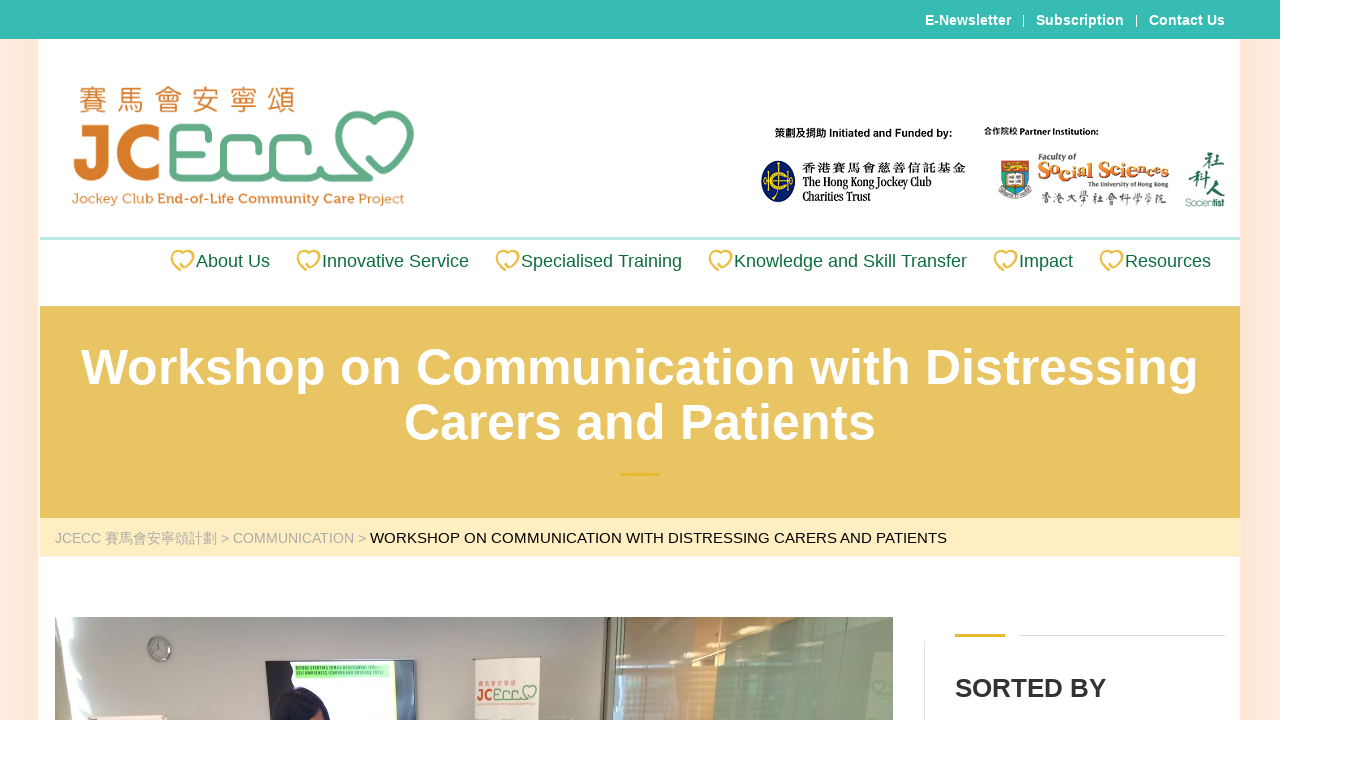

--- FILE ---
content_type: text/html; charset=UTF-8
request_url: https://foss.hku.hk/jcecc/en/dfm/?post_year=2016
body_size: 15758
content:
<!DOCTYPE html>
<html  xmlns="http://www.w3.org/1999/xhtml" prefix="" lang="en-US" class="no-js">
<head>

<!-- Google Tag Manager -->
<script>(function(w,d,s,l,i){w[l]=w[l]||[];w[l].push({'gtm.start':
new Date().getTime(),event:'gtm.js'});var f=d.getElementsByTagName(s)[0],
j=d.createElement(s),dl=l!='dataLayer'?'&l='+l:'';j.async=true;j.src=
'https://www.googletagmanager.com/gtm.js?id='+i+dl;f.parentNode.insertBefore(j,f);
})(window,document,'script','dataLayer','GTM-N5T9LZX');</script>
<!-- End Google Tag Manager -->

<!-- Google Tag Manager (noscript) -->
<noscript><iframe src="https://www.googletagmanager.com/ns.html?id=GTM-N5T9LZX"
height="0" width="0" style="display:none;visibility:hidden"></iframe></noscript>
<!-- End Google Tag Manager (noscript) -->

    <meta charset="UTF-8">
	<meta name="viewport" content="width=device-width, initial-scale=1">	
	
	<meta property="og:image" content="https://foss.hku.hk/jcecc/wp-content/uploads/2017/10/2017-12-14-PHOTO-000004791.jpg" />
	
<!-- Dynamic Whatsapp Icon -->	
<script>console.log('Debug Objects: dfm/?post_year=2016' );</script><meta property="og:image" content="https://www.socsc.hku.hk/jcecc/images/jcecc.jpg" />	
	
	
    <link rel="profile" href="http://gmpg.org/xfn/11">
    <link rel="pingback" href="https://foss.hku.hk/jcecc/xmlrpc.php">
    
<!-- BEGIN Metadata added by the Add-Meta-Tags WordPress plugin -->
<meta name="description" content="Date: Wednesday October 18, 2017 Time: 9:30 am - 5:30 pm Venue: Social Sciences Function Room, 11/F, The Jockey Club Tower, Centennial Campus, The University of Hong Kong Target participants: Health and social care professionals Speaker: Ms Yung Lai Marriage and Family Therapist Social Worker Langua..." />
<meta name="keywords" content="communication, events, healthcare professionals, professional training workshops" />
<!-- END Metadata added by the Add-Meta-Tags WordPress plugin -->

<title>Workshop on Communication with Distressing Carers and Patients &#8211; JCECC 賽馬會安寧頌計劃</title>
<link rel='dns-prefetch' href='//fonts.googleapis.com' />
<link rel='dns-prefetch' href='//s.w.org' />
<link rel="alternate" type="application/rss+xml" title="JCECC 賽馬會安寧頌計劃 &raquo; Feed" href="https://foss.hku.hk/jcecc/en/feed/" />
<link rel="alternate" type="application/rss+xml" title="JCECC 賽馬會安寧頌計劃 &raquo; Comments Feed" href="https://foss.hku.hk/jcecc/en/comments/feed/" />
<link rel="alternate" type="application/rss+xml" title="JCECC 賽馬會安寧頌計劃 &raquo; Workshop on Communication with Distressing Carers and Patients Comments Feed" href="https://foss.hku.hk/jcecc/dfm/feed/" />
		<script type="text/javascript">
			window._wpemojiSettings = {"baseUrl":"https:\/\/s.w.org\/images\/core\/emoji\/11\/72x72\/","ext":".png","svgUrl":"https:\/\/s.w.org\/images\/core\/emoji\/11\/svg\/","svgExt":".svg","source":{"concatemoji":"https:\/\/foss.hku.hk\/jcecc\/wp-includes\/js\/wp-emoji-release.min.js?ver=4.9.26"}};
			!function(e,a,t){var n,r,o,i=a.createElement("canvas"),p=i.getContext&&i.getContext("2d");function s(e,t){var a=String.fromCharCode;p.clearRect(0,0,i.width,i.height),p.fillText(a.apply(this,e),0,0);e=i.toDataURL();return p.clearRect(0,0,i.width,i.height),p.fillText(a.apply(this,t),0,0),e===i.toDataURL()}function c(e){var t=a.createElement("script");t.src=e,t.defer=t.type="text/javascript",a.getElementsByTagName("head")[0].appendChild(t)}for(o=Array("flag","emoji"),t.supports={everything:!0,everythingExceptFlag:!0},r=0;r<o.length;r++)t.supports[o[r]]=function(e){if(!p||!p.fillText)return!1;switch(p.textBaseline="top",p.font="600 32px Arial",e){case"flag":return s([55356,56826,55356,56819],[55356,56826,8203,55356,56819])?!1:!s([55356,57332,56128,56423,56128,56418,56128,56421,56128,56430,56128,56423,56128,56447],[55356,57332,8203,56128,56423,8203,56128,56418,8203,56128,56421,8203,56128,56430,8203,56128,56423,8203,56128,56447]);case"emoji":return!s([55358,56760,9792,65039],[55358,56760,8203,9792,65039])}return!1}(o[r]),t.supports.everything=t.supports.everything&&t.supports[o[r]],"flag"!==o[r]&&(t.supports.everythingExceptFlag=t.supports.everythingExceptFlag&&t.supports[o[r]]);t.supports.everythingExceptFlag=t.supports.everythingExceptFlag&&!t.supports.flag,t.DOMReady=!1,t.readyCallback=function(){t.DOMReady=!0},t.supports.everything||(n=function(){t.readyCallback()},a.addEventListener?(a.addEventListener("DOMContentLoaded",n,!1),e.addEventListener("load",n,!1)):(e.attachEvent("onload",n),a.attachEvent("onreadystatechange",function(){"complete"===a.readyState&&t.readyCallback()})),(n=t.source||{}).concatemoji?c(n.concatemoji):n.wpemoji&&n.twemoji&&(c(n.twemoji),c(n.wpemoji)))}(window,document,window._wpemojiSettings);
		</script>
		<style type="text/css">
img.wp-smiley,
img.emoji {
	display: inline !important;
	border: none !important;
	box-shadow: none !important;
	height: 1em !important;
	width: 1em !important;
	margin: 0 .07em !important;
	vertical-align: -0.1em !important;
	background: none !important;
	padding: 0 !important;
}
</style>
<link rel='stylesheet' id='cptch_stylesheet-css'  href='https://foss.hku.hk/jcecc/wp-content/plugins/captcha/css/front_end_style.css?ver=4.9.26' type='text/css' media='all' />
<link rel='stylesheet' id='dashicons-css'  href='https://foss.hku.hk/jcecc/wp-includes/css/dashicons.min.css?ver=4.9.26' type='text/css' media='all' />
<link rel='stylesheet' id='cptch_desktop_style-css'  href='https://foss.hku.hk/jcecc/wp-content/plugins/captcha/css/desktop_style.css?ver=4.9.26' type='text/css' media='all' />
<link rel='stylesheet' id='contact-form-7-css'  href='https://foss.hku.hk/jcecc/wp-content/plugins/contact-form-7/includes/css/styles.css?ver=4.2.2' type='text/css' media='all' />
<link rel='stylesheet' id='rs-plugin-settings-css'  href='https://foss.hku.hk/jcecc/wp-content/plugins/revslider/public/assets/css/settings.css?ver=5.0.6' type='text/css' media='all' />
<style id='rs-plugin-settings-inline-css' type='text/css'>
.clickBtn{cursor:pointer}
</style>
<link rel='stylesheet' id='boostrap-css'  href='https://foss.hku.hk/jcecc/wp-content/themes/masterstudy/assets/css/bootstrap.min.css?ver=1.3' type='text/css' media='all' />
<link rel='stylesheet' id='font-awesome-min-css'  href='https://foss.hku.hk/jcecc/wp-content/themes/masterstudy/assets/css/font-awesome.min.css?ver=1.3' type='text/css' media='all' />
<link rel='stylesheet' id='font-icomoon-css'  href='https://foss.hku.hk/jcecc/wp-content/themes/masterstudy/assets/css/icomoon.fonts.css?ver=1.3' type='text/css' media='all' />
<link rel='stylesheet' id='fancyboxcss-css'  href='https://foss.hku.hk/jcecc/wp-content/themes/masterstudy/assets/css/jquery.fancybox.css?ver=1.3' type='text/css' media='all' />
<link rel='stylesheet' id='select2-min-css'  href='https://foss.hku.hk/jcecc/wp-content/themes/masterstudy/assets/css/select2.min.css?ver=1.3' type='text/css' media='all' />
<link rel='stylesheet' id='theme-style-less-css'  href='https://foss.hku.hk/jcecc/wp-content/themes/masterstudy/assets/css/styles.css?ver=1.3' type='text/css' media='all' />
<link rel='stylesheet' id='theme-style-animation-css'  href='https://foss.hku.hk/jcecc/wp-content/themes/masterstudy/assets/css/animation.css?ver=1.3' type='text/css' media='all' />
<link rel='stylesheet' id='theme-style-css'  href='https://foss.hku.hk/jcecc/wp-content/themes/masterstudy/style.css?ver=1.3' type='text/css' media='all' />
<style id='theme-style-inline-css' type='text/css'>
.home-content .textwidget {
    text-align: justify;
}
video::-internal-media-controls-download-button {
    display:none;
}

video::-webkit-media-controls-enclosure {
    overflow:hidden;
}

video::-webkit-media-controls-panel {
    width: calc(100% + 30px); /* Adjust as needed */
}.home-content .textwidget { text-align: justify; } video::-internal-media-controls-download-button { display:none; } video::-webkit-media-controls-enclosure { overflow:hidden; } video::-webkit-media-controls-panel { width: calc(100% + 30px); /* Adjust as needed */ }
</style>
<!--[if IE, IE 10]>
<link rel='stylesheet' id='theme-ie-styles-css'  href='https://foss.hku.hk/jcecc/wp-content/themes/masterstudy/assets/css/ie.css?ver=1.3' type='text/css' media='all' />
<![endif]-->
<link rel='stylesheet' id='skin_red_green-css'  href='https://foss.hku.hk/jcecc/wp-content/themes/masterstudy/assets/css/skins/skin_red_green.css?ver=1.3' type='text/css' media='all' />
<link rel='stylesheet' id='skin_blue_green-css'  href='https://foss.hku.hk/jcecc/wp-content/themes/masterstudy/assets/css/skins/skin_blue_green.css?ver=1.3' type='text/css' media='all' />
<link rel='stylesheet' id='skin_red_brown-css'  href='https://foss.hku.hk/jcecc/wp-content/themes/masterstudy/assets/css/skins/skin_red_brown.css?ver=1.3' type='text/css' media='all' />
<link rel='stylesheet' id='skin_custom_color-css'  href='https://foss.hku.hk/jcecc/wp-content/themes/masterstudy/assets/css/skins/skin_custom_color.css?ver=1.3' type='text/css' media='all' />
<link rel='stylesheet' id='evcal_google_fonts-css'  href='//fonts.googleapis.com/css?family=Oswald%3A400%2C300%7COpen+Sans%3A400%2C300&#038;ver=4.9.26' type='text/css' media='screen' />
<link rel='stylesheet' id='evcal_cal_default-css'  href='https://foss.hku.hk/jcecc/wp-content/plugins/eventON/assets/css/eventon_styles.css?ver=2.3.20' type='text/css' media='all' />
<link rel='stylesheet' id='evo_font_icons-css'  href='https://foss.hku.hk/jcecc/wp-content/plugins/eventON/assets/fonts/font-awesome.css?ver=4.9.26' type='text/css' media='all' />
<script type='text/javascript' src='https://foss.hku.hk/jcecc/wp-includes/js/jquery/jquery.js?ver=1.12.4'></script>
<script type='text/javascript' src='https://foss.hku.hk/jcecc/wp-includes/js/jquery/jquery-migrate.min.js?ver=1.4.1'></script>
<script type='text/javascript' src='https://foss.hku.hk/jcecc/wp-content/plugins/revslider/public/assets/js/jquery.themepunch.tools.min.js?ver=5.0.6'></script>
<script type='text/javascript' src='https://foss.hku.hk/jcecc/wp-content/plugins/revslider/public/assets/js/jquery.themepunch.revolution.min.js?ver=5.0.6'></script>
<link rel='https://api.w.org/' href='https://foss.hku.hk/jcecc/wp-json/' />
<link rel="EditURI" type="application/rsd+xml" title="RSD" href="https://foss.hku.hk/jcecc/xmlrpc.php?rsd" />
<link rel="wlwmanifest" type="application/wlwmanifest+xml" href="https://foss.hku.hk/jcecc/wp-includes/wlwmanifest.xml" /> 
<link rel='prev' title='The Way We Are (Commercial Radio Hong Kong)' href='https://foss.hku.hk/jcecc/en/the-way-we-are-commercial-radio-hong-kong-3/' />
<link rel='next' title='「精靈一點」 &#8211; 言「揀」意賅 (Radio Television Hong Kong)' href='https://foss.hku.hk/jcecc/en/%e3%80%8c%e7%b2%be%e9%9d%88%e4%b8%80%e9%bb%9e%e3%80%8d-%e8%a8%80%e3%80%8c%e6%8f%80%e3%80%8d%e6%84%8f%e8%b3%85-radio-television-hong-kong/' />
<meta name="generator" content="WordPress 4.9.26" />
<link rel="canonical" href="https://foss.hku.hk/jcecc/dfm/" />
<link rel='shortlink' href='https://foss.hku.hk/jcecc/?p=6432' />
<link rel="alternate" type="application/json+oembed" href="https://foss.hku.hk/jcecc/wp-json/oembed/1.0/embed?url=https%3A%2F%2Ffoss.hku.hk%2Fjcecc%2Fdfm%2F" />
<link rel="alternate" type="text/xml+oembed" href="https://foss.hku.hk/jcecc/wp-json/oembed/1.0/embed?url=https%3A%2F%2Ffoss.hku.hk%2Fjcecc%2Fdfm%2F&#038;format=xml" />
<script type="text/javascript">
	window._wp_rp_static_base_url = 'https://wprp.zemanta.com/static/';
	window._wp_rp_wp_ajax_url = "https://foss.hku.hk/jcecc/wp-admin/admin-ajax.php";
	window._wp_rp_plugin_version = '3.6';
	window._wp_rp_post_id = '6432';
	window._wp_rp_num_rel_posts = '6';
	window._wp_rp_thumbnails = true;
	window._wp_rp_post_title = 'Workshop+on+Communication+with+Distressing+Carers+and+Patients';
	window._wp_rp_post_tags = ['communication', 'professional+training+workshop', 'events', 'healthcare+professionals', 'hong', 'supplement', 'distress', 'social', 'tower', 'jockei', 'yung', 'workshop', 'centenni', 'scienc', 'club', 'english', 'tabl', 'univers', 'famili'];
	window._wp_rp_promoted_content = true;
</script>
<script type="text/javascript" src="https://wprp.zemanta.com/static/js/loader.js?version=3.6" async></script>
<link rel="stylesheet" href="https://foss.hku.hk/jcecc/wp-content/plugins/wordpress-23-related-posts-plugin/static/themes/vertical-m.css?version=3.6" />
	<script type="text/javascript">
		var ajaxurl = 'https://foss.hku.hk/jcecc/wp-admin/admin-ajax.php';
	</script>
<link rel="shortcut icon" type="image/x-icon" href="https://foss.hku.hk/jcecc/wp-content/uploads/2015/12/jcecc-fac.png" />


<!-- EventON Version -->
<meta name="generator" content="EventON 2.3.20" />

		<style type="text/css">.recentcomments a{display:inline !important;padding:0 !important;margin:0 !important;}</style>
		<meta name="generator" content="Powered by Visual Composer - drag and drop page builder for WordPress."/>
<!--[if lte IE 9]><link rel="stylesheet" type="text/css" href="https://foss.hku.hk/jcecc/wp-content/plugins/js_composer/assets/css/vc_lte_ie9.css" media="screen"><![endif]--><!--[if IE  8]><link rel="stylesheet" type="text/css" href="https://foss.hku.hk/jcecc/wp-content/plugins/js_composer/assets/css/vc-ie8.css" media="screen"><![endif]--><meta name="generator" content="Powered by Slider Revolution 5.0.6 - responsive, Mobile-Friendly Slider Plugin for WordPress with comfortable drag and drop interface." />
<style type="text/css" title="dynamic-css" class="options-output">.logo-unit .logo{color:#fff;font-size:23px;}.header_top_bar, .header_top_bar a{color:#ffffff;font-size:12px;}body, .normal_font{color:#555555;font-size:14px;}.header-menu{color:#fff;}h1,.h1,h2,.h2,h3,.h3,h4,.h4,h5,.h5,h6,.h6,.heading_font,.widget_categories ul li a,.sidebar-area .widget ul li a,.select2-selection__rendered,blockquote,.select2-chosen,.vc_tta-tabs.vc_tta-tabs-position-top .vc_tta-tabs-container .vc_tta-tabs-list li.vc_tta-tab a,.vc_tta-tabs.vc_tta-tabs-position-left .vc_tta-tabs-container .vc_tta-tabs-list li.vc_tta-tab a{color:#333333;}h1,.h1{font-size:50px;}h2,.h2{font-size:38px;}h3,.h3{font-size:18px;}h4,.h4,blockquote{font-size:16px;}h5,.h5,.select2-selection__rendered{font-size:14px;}h6,.h6,.widget_pages ul li a, .widget_nav_menu ul li a, .footer_menu li a,.widget_categories ul li a,.sidebar-area .widget ul li a{font-size:12px;}#footer_top{background-color:#414b4f;}#footer_bottom{background-color:#414b4f;}#footer_copyright{background-color:#414b4f;}</style><noscript><style> .wpb_animate_when_almost_visible { opacity: 1; }</style></noscript>		
	<!-- Facebook Pixel Code -->
	<script>
	!function(f,b,e,v,n,t,s)
	{if(f.fbq)return;n=f.fbq=function(){n.callMethod?
	n.callMethod.apply(n,arguments):n.queue.push(arguments)};
	if(!f._fbq)f._fbq=n;n.push=n;n.loaded=!0;n.version='2.0';
	n.queue=[];t=b.createElement(e);t.async=!0;
	t.src=v;s=b.getElementsByTagName(e)[0];
	s.parentNode.insertBefore(t,s)}(window, document,'script',
	'https://connect.facebook.net/en_US/fbevents.js');
	fbq('init', '194596557569066');
	fbq('track', 'PageView');
	</script>
	<noscript><img height="1" width="1" style="display:none"
	src="https://www.facebook.com/tr?id=194596557569066&ev=PageView&noscript=1"
	/></noscript>
	<!-- End Facebook Pixel Code -->

</head>

<body class="post-template-default single single-post postid-6432 single-format-standard  wpb-js-composer js-comp-ver-4.7 vc_responsive">
	<div id="wrapper">
				
		<div id="header" class="transparent_header_off" data-color="">
							<div class="header_top_bar" style="background-color:#37BCB4">
	<div class="container">
		
		  
				
				
		<div class="clearfix">
			<style>
			select {background:#000!important;color:#fc0;}
			option {margin:0!important;padding:0!important;color:#fc0;}
			</style>
			
						
			
													
			<!-- Header Top bar Login -->
			
				
					<div class="pull-right hidden-xs">
						<div class="header_login_url">
								<a href="https://foss.hku.hk/jcecc/en/resources/newsletters/" style="font-size: 14px;">E-Newsletter</a>
								<span class="vertical_divider"></span>
								<a href="https://www.socsc.hku.hk/webforms2/subscription-to-jockey-club-end-of-life-community-care-project/" style="font-size: 14px;">Subscription</a>
								<span class="vertical_divider"></span>
																<a href="https://foss.hku.hk/jcecc/en/resources/contact-us/" style="font-size: 14px;">Contact Us</a>
						</div>
					</div>
				
			
			
							<!-- Header top bar Socials -->
									<div class="pull-right">
						<div class="header_top_bar_socs">
							<ul class="clearfix">
																
							</ul>
						</div>
					</div>
										
					</div>
	</div>
</div>						
			<!-- Check if transparent header chosen -->
			
						
			<div class="header_default">
				
<div class="container">

	<!--logo-->
    <div class="row topbar-banner" style="margin-bottom:0;">
		<div class="col-lg-4 col-md-4 col-sm-4 col-xs-4">
			<div class="logo-unit">
		        			        <!--<a href="https://foss.hku.hk/jcecc/">-->
			        <a href="https://foss.hku.hk/jcecc">
						<img class="img-responsive logo_transparent_static visible" src="https://foss.hku.hk/jcecc/wp-content/uploads/2015/12/ECC_logo.png" style="width: 400px; margin-top:5%;" alt="JCECC 賽馬會安寧頌計劃" />
									        </a>
						    </div>
		</div>
		<div class="col-lg-8 col-lg-offset-0 col-md-8 col-md-offset-0 col-sm-8 col-sm-offset-0 col-xs-8 col-xs-offset-0 logoJC">			
			<a href="http://www.socsc.hku.hk/" target="_blank"><img class="mylogo2 pull-right" alt="" src="https://foss.hku.hk/jcecc/wp-content/themes/masterstudy/img/foss.png"></a>
			<a href="https://charities.hkjc.com/charities/english/index.aspx" target="_blank"><img class="mylogo3 pull-right" alt="" src="https://foss.hku.hk/jcecc/wp-content/themes/masterstudy/img/jc.png"></a>
		</div>
		<!--
		<div class="col-lg-3 col-md-3 col-sm-3 col-xs-4 logoSocsc">			
			<a href="http://www.socsc.hku.hk/" target="_blank"><img class="mylogo2" alt="" src="https://foss.hku.hk/jcecc/wp-content/themes/masterstudy/img/foss.png"></a>
		</div>
		-->
	</div>
	<!--end logo-->

    <div class="row topmenu">
		<div class="col-md-2 col-sm-12 col-xs-12" >
		    <!--
			<div class="logo-unit">
		        			        <a href="https://foss.hku.hk/jcecc/">
						<img class="img-responsive logo_transparent_static visible" src="https://foss.hku.hk/jcecc/wp-content/uploads/2015/12/ECC_logo.png" style="width: 400px;" alt="JCECC 賽馬會安寧頌計劃"/>
									        </a>
						    </div>
		    -->
	        <!-- Navbar toggle MOBILE -->
		    <button type="button" class="navbar-toggle collapsed hidden-lg hidden-md" data-toggle="collapse" data-target="#header_menu_toggler">
				<span class="sr-only">Toggle navigation</span>
				<span class="icon-bar"></span>
				<span class="icon-bar"></span>
				<span class="icon-bar"></span>
			</button>
	    </div> <!-- md-3 -->
	    
	  
	    
	    
	    <!-- MObile menu -->
	    <div class="col-xs-12 col-sm-12 visible-xs visible-sm">
		    <div class="collapse navbar-collapse header-menu-mobile" id="header_menu_toggler">
			    <ul class="header-menu clearfix">
				    <li id="menu-item-380" class="menu-item menu-item-type-custom menu-item-object-custom menu-item-has-children menu-item-380"><a href="#">About Us</a>
<ul class="sub-menu">
	<li id="menu-item-119" class="menu-item menu-item-type-post_type menu-item-object-page menu-item-119"><a href="https://foss.hku.hk/jcecc/en/about-us/background-and-objectives/">Background and Objectives</a></li>
	<li id="menu-item-1127" class="menu-item menu-item-type-post_type menu-item-object-page menu-item-1127"><a href="https://foss.hku.hk/jcecc/en/about-us/the-hong-kong-jockey-club-charities-trust/">The Hong Kong Jockey Club Charities Trust</a></li>
	<li id="menu-item-118" class="menu-item menu-item-type-post_type menu-item-object-page menu-item-118"><a href="https://foss.hku.hk/jcecc/en/about-us/project-team-hkjc-hku-cuhk-hkag-cccg-hc-hksr-hh-and-sjs/">Project Team</a></li>
</ul>
</li>
<li id="menu-item-385" class="menu-item menu-item-type-custom menu-item-object-custom menu-item-has-children menu-item-385"><a href="#">Innovative Service</a>
<ul class="sub-menu">
	<li id="menu-item-16980" class="menu-item menu-item-type-post_type menu-item-object-page menu-item-16980"><a href="https://foss.hku.hk/jcecc/en/innovative_service/faculty-of-social-sciences-hku/">Faculty of Social Sciences, HKU</a></li>
	<li id="menu-item-955" class="menu-item menu-item-type-post_type menu-item-object-page menu-item-955"><a href="https://foss.hku.hk/jcecc/en/innovative_service/cuhk-jockey-club-institute-of-ageing/">CUHK Jockey Club Institute of Ageing</a></li>
	<li id="menu-item-765" class="menu-item menu-item-type-post_type menu-item-object-page menu-item-765"><a href="https://foss.hku.hk/jcecc/en/innovative_service/haven-of-hope-christian-service/">Haven of Hope Christian Service</a></li>
	<li id="menu-item-238" class="menu-item menu-item-type-post_type menu-item-object-page menu-item-238"><a href="https://foss.hku.hk/jcecc/en/innovative_service/residential-care-home-for-the-elderly/">Hong Kong Association of Gerontology</a></li>
	<li id="menu-item-17160" class="menu-item menu-item-type-post_type menu-item-object-page menu-item-17160"><a href="https://foss.hku.hk/jcecc/en/innovative_service/hong-kong-sheng-kung-hui-welfare-council-limited/">Hong Kong Sheng Kung Hui Welfare Council Limited</a></li>
	<li id="menu-item-766" class="menu-item menu-item-type-post_type menu-item-object-page menu-item-766"><a href="https://foss.hku.hk/jcecc/en/innovative_service/s-k-h-holy-carpenter-church-community-centre/">S K H Holy Carpenter Church District Elderly Community Centre</a></li>
	<li id="menu-item-767" class="menu-item menu-item-type-post_type menu-item-object-page menu-item-767"><a href="https://foss.hku.hk/jcecc/en/innovative_service/st-james-settlement/">St James&#8217; Settlement</a></li>
	<li id="menu-item-768" class="menu-item menu-item-type-post_type menu-item-object-page menu-item-768"><a href="https://foss.hku.hk/jcecc/en/innovative_service/the-hong-kong-society-for-rehabilitation/">The Hong Kong Society for Rehabilitation</a></li>
	<li id="menu-item-16909" class="menu-item menu-item-type-post_type menu-item-object-page menu-item-16909"><a href="https://foss.hku.hk/jcecc/en/innovative_service/the-salvation-army/">The Salvation Army</a></li>
	<li id="menu-item-16942" class="menu-item menu-item-type-post_type menu-item-object-page menu-item-16942"><a href="https://foss.hku.hk/jcecc/en/innovative_service/tung-wah-group-of-hospitals/">Tung Wah Group of Hospitals</a></li>
	<li id="menu-item-9892" class="menu-item menu-item-type-post_type menu-item-object-page menu-item-9892"><a href="https://foss.hku.hk/jcecc/en/innovative_service/the-integrated-community-end-of-life-care-support-teams-icests/">The Integrated Community End-of-Life Care Support Teams (ICESTs)</a></li>
</ul>
</li>
<li id="menu-item-387" class="menu-item menu-item-type-custom menu-item-object-custom menu-item-has-children menu-item-387"><a href="#">Specialised Training</a>
<ul class="sub-menu">
	<li id="menu-item-9703" class="menu-item menu-item-type-custom menu-item-object-custom menu-item-9703"><a href="https://learn-v2.jcecc.hk/portal/">Online Learning</a></li>
	<li id="menu-item-3879" class="menu-item menu-item-type-post_type menu-item-object-page menu-item-has-children menu-item-3879"><a href="https://foss.hku.hk/jcecc/en/specialised-training/professional-training/">Professional Training</a>
	<ul class="sub-menu">
		<li id="menu-item-13364" class="menu-item menu-item-type-custom menu-item-object-custom menu-item-13364"><a href="http://foss.hku.hk/jcecc/en/skill-transfer/events/professional-training-workshops/">Professional Training Workshops</a></li>
	</ul>
</li>
	<li id="menu-item-5367" class="menu-item menu-item-type-custom menu-item-object-custom menu-item-5367"><a href="http://foss.hku.hk/jcecc/en/leadership-training-programme-2020">Leadership Training</a></li>
	<li id="menu-item-7383" class="menu-item menu-item-type-custom menu-item-object-custom menu-item-has-children menu-item-7383"><a href="#">Volunteers</a>
	<ul class="sub-menu">
		<li id="menu-item-7384" class="menu-item menu-item-type-custom menu-item-object-custom menu-item-has-children menu-item-7384"><a href="http://foss.hku.hk/jcecc/en/volunteer-objectives/">Why Volunteers?</a>
		<ul class="sub-menu">
			<li id="menu-item-7387" class="menu-item menu-item-type-post_type menu-item-object-page menu-item-7387"><a href="https://foss.hku.hk/jcecc/en/volunteer-objectives/">Objectives</a></li>
			<li id="menu-item-7388" class="menu-item menu-item-type-post_type menu-item-object-page menu-item-7388"><a href="https://foss.hku.hk/jcecc/en/volunteers-roles-and-boundaries/">Roles and Boundaries</a></li>
			<li id="menu-item-7389" class="menu-item menu-item-type-post_type menu-item-object-page menu-item-7389"><a href="https://foss.hku.hk/jcecc/en/volunteer-impact/">Impact</a></li>
		</ul>
</li>
		<li id="menu-item-7385" class="menu-item menu-item-type-custom menu-item-object-custom menu-item-has-children menu-item-7385"><a href="http://foss.hku.hk/jcecc/en/volunteer-coordinators/">Capacity  Building</a>
		<ul class="sub-menu">
			<li id="menu-item-7390" class="menu-item menu-item-type-post_type menu-item-object-page menu-item-7390"><a href="https://foss.hku.hk/jcecc/en/volunteer-coordinators/">Volunteer Coordinators</a></li>
			<li id="menu-item-7391" class="menu-item menu-item-type-post_type menu-item-object-page menu-item-7391"><a href="https://foss.hku.hk/jcecc/en/volunteer-fundamental-certificate-course/">安寧義工培訓課程</a></li>
			<li id="menu-item-7392" class="menu-item menu-item-type-post_type menu-item-object-page menu-item-7392"><a href="https://foss.hku.hk/jcecc/en/practice-model/">Practice Model</a></li>
		</ul>
</li>
		<li id="menu-item-7386" class="menu-item menu-item-type-custom menu-item-object-custom menu-item-has-children menu-item-7386"><a href="http://foss.hku.hk/jcecc/en/how-to-become-an-eolc-volunteer/">Engagement</a>
		<ul class="sub-menu">
			<li id="menu-item-7395" class="menu-item menu-item-type-post_type menu-item-object-page menu-item-7395"><a href="https://foss.hku.hk/jcecc/en/how-to-become-an-eolc-volunteer/">How to Become an EoLC Volunteer?</a></li>
			<li id="menu-item-7396" class="menu-item menu-item-type-custom menu-item-object-custom menu-item-7396"><a href="#">Self-assessment</a></li>
			<li id="menu-item-7397" class="menu-item menu-item-type-post_type menu-item-object-page menu-item-7397"><a href="https://foss.hku.hk/jcecc/en/join-our-community-partner/">Join our Community Partner</a></li>
			<li id="menu-item-7398" class="menu-item menu-item-type-post_type menu-item-object-page menu-item-7398"><a href="https://foss.hku.hk/jcecc/en/frequently-asked-questions/">Frequently-asked Questions</a></li>
		</ul>
</li>
	</ul>
</li>
</ul>
</li>
<li id="menu-item-1118" class="menu-item menu-item-type-custom menu-item-object-custom menu-item-has-children menu-item-1118"><a href="#">Knowledge and Skill Transfer</a>
<ul class="sub-menu">
	<li id="menu-item-3463" class="menu-item menu-item-type-custom menu-item-object-custom menu-item-has-children menu-item-3463"><a href="#">Multimedia</a>
	<ul class="sub-menu">
		<li id="menu-item-10898" class="menu-item menu-item-type-post_type menu-item-object-page menu-item-10898"><a href="https://foss.hku.hk/jcecc/en/e-cases2/">Videos</a></li>
	</ul>
</li>
	<li id="menu-item-389" class="menu-item menu-item-type-custom menu-item-object-custom menu-item-has-children menu-item-389"><a href="#">Public Education</a>
	<ul class="sub-menu">
		<li id="menu-item-1421" class="menu-item menu-item-type-post_type menu-item-object-page menu-item-1421"><a href="https://foss.hku.hk/jcecc/en/skill-transfer/events/talks-and-seminars/">Talks and Seminars</a></li>
		<li id="menu-item-11595" class="menu-item menu-item-type-custom menu-item-object-custom menu-item-11595"><a href="http://www.socsc.hku.hk/JCECC/conf2017/">International Conference 2017</a></li>
		<li id="menu-item-4143" class="menu-item menu-item-type-custom menu-item-object-custom menu-item-4143"><a href="http://www.socsc.hku.hk/JCECC/conf2018/">International Conference 2018</a></li>
		<li id="menu-item-11598" class="menu-item menu-item-type-custom menu-item-object-custom menu-item-11598"><a href="http://foss.hku.hk/jcecc/en/symposium-on-concerted-efforts-in-advance-care-planning-regional-and-local-experiences/">Regional Symposium 2019</a></li>
		<li id="menu-item-13489" class="menu-item menu-item-type-custom menu-item-object-custom menu-item-13489"><a href="http://www.jcecc.hk/conf2021">International Conference 2021</a></li>
		<li id="menu-item-17950" class="menu-item menu-item-type-custom menu-item-object-custom menu-item-17950"><a href="http://www.jcecc.hk/conf2025">International Conference 2025</a></li>
		<li id="menu-item-1422" class="menu-item menu-item-type-post_type menu-item-object-page menu-item-1422"><a href="https://foss.hku.hk/jcecc/en/skill-transfer/events/special-programmes/">Special Programmes</a></li>
	</ul>
</li>
	<li id="menu-item-4401" class="menu-item menu-item-type-custom menu-item-object-custom menu-item-has-children menu-item-4401"><a href="#">Media Coverage</a>
	<ul class="sub-menu">
		<li id="menu-item-1431" class="menu-item menu-item-type-post_type menu-item-object-page menu-item-1431"><a href="https://foss.hku.hk/jcecc/en/skill-transfer/media-coverage/press-conferences/">Press Conferences</a></li>
		<li id="menu-item-1432" class="menu-item menu-item-type-post_type menu-item-object-page menu-item-1432"><a href="https://foss.hku.hk/jcecc/en/skill-transfer/media-coverage/newspaper-reports/">Related Reports</a></li>
		<li id="menu-item-1433" class="menu-item menu-item-type-post_type menu-item-object-page menu-item-1433"><a href="https://foss.hku.hk/jcecc/en/skill-transfer/media-coverage/interviews-by-media/">Media Interviews</a></li>
		<li id="menu-item-4120" class="menu-item menu-item-type-post_type menu-item-object-page menu-item-4120"><a href="https://foss.hku.hk/jcecc/en/skill-transfer/media-coverage/regular-columns/">Regular Columns</a></li>
	</ul>
</li>
	<li id="menu-item-12883" class="menu-item menu-item-type-custom menu-item-object-custom menu-item-12883"><a href="http://foss.hku.hk/jcecc/en/online-learning-patients-and-carers/">Online Learning Platform for Patients and Carers</a></li>
</ul>
</li>
<li id="menu-item-1120" class="menu-item menu-item-type-custom menu-item-object-custom menu-item-has-children menu-item-1120"><a href="#">Impact</a>
<ul class="sub-menu">
	<li id="menu-item-16250" class="menu-item menu-item-type-post_type menu-item-object-page menu-item-16250"><a href="https://foss.hku.hk/jcecc/en/volunteer-impact/project-reports/">Project Reports</a></li>
	<li id="menu-item-9998" class="menu-item menu-item-type-post_type menu-item-object-page menu-item-9998"><a href="https://foss.hku.hk/jcecc/en/evaluations-on-phase-i-project-2016-2018/">Evaluations on Phase I Project (2016-2018)</a></li>
</ul>
</li>
<li id="menu-item-408" class="menu-item menu-item-type-custom menu-item-object-custom menu-item-has-children menu-item-408"><a href="#">Resources</a>
<ul class="sub-menu">
	<li id="menu-item-8351" class="menu-item menu-item-type-post_type menu-item-object-page menu-item-8351"><a href="https://foss.hku.hk/jcecc/en/resources/publication-2/">Publications</a></li>
	<li id="menu-item-3869" class="menu-item menu-item-type-post_type menu-item-object-page menu-item-3869"><a href="https://foss.hku.hk/jcecc/en/resources/newsletters/">Newsletter</a></li>
	<li id="menu-item-2019" class="menu-item menu-item-type-post_type menu-item-object-page menu-item-2019"><a href="https://foss.hku.hk/jcecc/en/resources/wisdom-sharing/">Wisdom Sharing</a></li>
	<li id="menu-item-1863" class="menu-item menu-item-type-post_type menu-item-object-page menu-item-1863"><a href="https://foss.hku.hk/jcecc/en/resources/useful-link/">Useful Link</a></li>
	<li id="menu-item-412" class="menu-item menu-item-type-post_type menu-item-object-page menu-item-412"><a href="https://foss.hku.hk/jcecc/en/resources/contact-us/">Contact Us</a></li>
</ul>
</li>
                    
                    <!--
                    <li>
                    	<form role="search" method="get" id="searchform-mobile" action="https://foss.hku.hk/jcecc/">
						    <div class="search-wrapper">
						        <input placeholder="Search..." type="text" class="form-control search-input" value="" name="s" />
						        <button type="submit" class="search-submit" ><i class="fa fa-search"></i></button>
						    </div>
						</form>
                    </li>
                    -->
			    </ul>
		    </div>
	    </div>
	    
	    <!-- Desktop menu -->
	    <div class="col-md-12 col-md-offset-0 col-sm-10 col-sm-offset-0 hidden-xs hidden-sm">
		    		    
		    
		    <div class="header_main_menu_wrapper clearfix" style="margin-top: 3px; margin-bottom: 20px;">
			    <!--
                <div class="pull-right hidden-xs">
				    <div class="search-toggler-unit">
				    	<div class="search-toggler" data-toggle="modal" data-target="#searchModal"><i class="fa fa-search"></i></div>
				    </div>
			    </div>
			    -->
			    <div class="collapse navbar-collapse pull-right">
				    <ul class="header-menu clearfix">
					    <li class="menu-item menu-item-type-custom menu-item-object-custom menu-item-has-children menu-item-380"><a href="#">About Us</a>
<ul class="sub-menu">
	<li class="menu-item menu-item-type-post_type menu-item-object-page menu-item-119"><a href="https://foss.hku.hk/jcecc/en/about-us/background-and-objectives/">Background and Objectives</a></li>
	<li class="menu-item menu-item-type-post_type menu-item-object-page menu-item-1127"><a href="https://foss.hku.hk/jcecc/en/about-us/the-hong-kong-jockey-club-charities-trust/">The Hong Kong Jockey Club Charities Trust</a></li>
	<li class="menu-item menu-item-type-post_type menu-item-object-page menu-item-118"><a href="https://foss.hku.hk/jcecc/en/about-us/project-team-hkjc-hku-cuhk-hkag-cccg-hc-hksr-hh-and-sjs/">Project Team</a></li>
</ul>
</li>
<li class="menu-item menu-item-type-custom menu-item-object-custom menu-item-has-children menu-item-385"><a href="#">Innovative Service</a>
<ul class="sub-menu">
	<li class="menu-item menu-item-type-post_type menu-item-object-page menu-item-16980"><a href="https://foss.hku.hk/jcecc/en/innovative_service/faculty-of-social-sciences-hku/">Faculty of Social Sciences, HKU</a></li>
	<li class="menu-item menu-item-type-post_type menu-item-object-page menu-item-955"><a href="https://foss.hku.hk/jcecc/en/innovative_service/cuhk-jockey-club-institute-of-ageing/">CUHK Jockey Club Institute of Ageing</a></li>
	<li class="menu-item menu-item-type-post_type menu-item-object-page menu-item-765"><a href="https://foss.hku.hk/jcecc/en/innovative_service/haven-of-hope-christian-service/">Haven of Hope Christian Service</a></li>
	<li class="menu-item menu-item-type-post_type menu-item-object-page menu-item-238"><a href="https://foss.hku.hk/jcecc/en/innovative_service/residential-care-home-for-the-elderly/">Hong Kong Association of Gerontology</a></li>
	<li class="menu-item menu-item-type-post_type menu-item-object-page menu-item-17160"><a href="https://foss.hku.hk/jcecc/en/innovative_service/hong-kong-sheng-kung-hui-welfare-council-limited/">Hong Kong Sheng Kung Hui Welfare Council Limited</a></li>
	<li class="menu-item menu-item-type-post_type menu-item-object-page menu-item-766"><a href="https://foss.hku.hk/jcecc/en/innovative_service/s-k-h-holy-carpenter-church-community-centre/">S K H Holy Carpenter Church District Elderly Community Centre</a></li>
	<li class="menu-item menu-item-type-post_type menu-item-object-page menu-item-767"><a href="https://foss.hku.hk/jcecc/en/innovative_service/st-james-settlement/">St James&#8217; Settlement</a></li>
	<li class="menu-item menu-item-type-post_type menu-item-object-page menu-item-768"><a href="https://foss.hku.hk/jcecc/en/innovative_service/the-hong-kong-society-for-rehabilitation/">The Hong Kong Society for Rehabilitation</a></li>
	<li class="menu-item menu-item-type-post_type menu-item-object-page menu-item-16909"><a href="https://foss.hku.hk/jcecc/en/innovative_service/the-salvation-army/">The Salvation Army</a></li>
	<li class="menu-item menu-item-type-post_type menu-item-object-page menu-item-16942"><a href="https://foss.hku.hk/jcecc/en/innovative_service/tung-wah-group-of-hospitals/">Tung Wah Group of Hospitals</a></li>
	<li class="menu-item menu-item-type-post_type menu-item-object-page menu-item-9892"><a href="https://foss.hku.hk/jcecc/en/innovative_service/the-integrated-community-end-of-life-care-support-teams-icests/">The Integrated Community End-of-Life Care Support Teams (ICESTs)</a></li>
</ul>
</li>
<li class="menu-item menu-item-type-custom menu-item-object-custom menu-item-has-children menu-item-387"><a href="#">Specialised Training</a>
<ul class="sub-menu">
	<li class="menu-item menu-item-type-custom menu-item-object-custom menu-item-9703"><a href="https://learn-v2.jcecc.hk/portal/">Online Learning</a></li>
	<li class="menu-item menu-item-type-post_type menu-item-object-page menu-item-has-children menu-item-3879"><a href="https://foss.hku.hk/jcecc/en/specialised-training/professional-training/">Professional Training</a>
	<ul class="sub-menu">
		<li class="menu-item menu-item-type-custom menu-item-object-custom menu-item-13364"><a href="http://foss.hku.hk/jcecc/en/skill-transfer/events/professional-training-workshops/">Professional Training Workshops</a></li>
	</ul>
</li>
	<li class="menu-item menu-item-type-custom menu-item-object-custom menu-item-5367"><a href="http://foss.hku.hk/jcecc/en/leadership-training-programme-2020">Leadership Training</a></li>
	<li class="menu-item menu-item-type-custom menu-item-object-custom menu-item-has-children menu-item-7383"><a href="#">Volunteers</a>
	<ul class="sub-menu">
		<li class="menu-item menu-item-type-custom menu-item-object-custom menu-item-has-children menu-item-7384"><a href="http://foss.hku.hk/jcecc/en/volunteer-objectives/">Why Volunteers?</a></li>
		<li class="menu-item menu-item-type-custom menu-item-object-custom menu-item-has-children menu-item-7385"><a href="http://foss.hku.hk/jcecc/en/volunteer-coordinators/">Capacity  Building</a></li>
		<li class="menu-item menu-item-type-custom menu-item-object-custom menu-item-has-children menu-item-7386"><a href="http://foss.hku.hk/jcecc/en/how-to-become-an-eolc-volunteer/">Engagement</a></li>
	</ul>
</li>
</ul>
</li>
<li class="menu-item menu-item-type-custom menu-item-object-custom menu-item-has-children menu-item-1118"><a href="#">Knowledge and Skill Transfer</a>
<ul class="sub-menu">
	<li class="menu-item menu-item-type-custom menu-item-object-custom menu-item-has-children menu-item-3463"><a href="#">Multimedia</a>
	<ul class="sub-menu">
		<li class="menu-item menu-item-type-post_type menu-item-object-page menu-item-10898"><a href="https://foss.hku.hk/jcecc/en/e-cases2/">Videos</a></li>
	</ul>
</li>
	<li class="menu-item menu-item-type-custom menu-item-object-custom menu-item-has-children menu-item-389"><a href="#">Public Education</a>
	<ul class="sub-menu">
		<li class="menu-item menu-item-type-post_type menu-item-object-page menu-item-1421"><a href="https://foss.hku.hk/jcecc/en/skill-transfer/events/talks-and-seminars/">Talks and Seminars</a></li>
		<li class="menu-item menu-item-type-custom menu-item-object-custom menu-item-11595"><a href="http://www.socsc.hku.hk/JCECC/conf2017/">International Conference 2017</a></li>
		<li class="menu-item menu-item-type-custom menu-item-object-custom menu-item-4143"><a href="http://www.socsc.hku.hk/JCECC/conf2018/">International Conference 2018</a></li>
		<li class="menu-item menu-item-type-custom menu-item-object-custom menu-item-11598"><a href="http://foss.hku.hk/jcecc/en/symposium-on-concerted-efforts-in-advance-care-planning-regional-and-local-experiences/">Regional Symposium 2019</a></li>
		<li class="menu-item menu-item-type-custom menu-item-object-custom menu-item-13489"><a href="http://www.jcecc.hk/conf2021">International Conference 2021</a></li>
		<li class="menu-item menu-item-type-custom menu-item-object-custom menu-item-17950"><a href="http://www.jcecc.hk/conf2025">International Conference 2025</a></li>
		<li class="menu-item menu-item-type-post_type menu-item-object-page menu-item-1422"><a href="https://foss.hku.hk/jcecc/en/skill-transfer/events/special-programmes/">Special Programmes</a></li>
	</ul>
</li>
	<li class="menu-item menu-item-type-custom menu-item-object-custom menu-item-has-children menu-item-4401"><a href="#">Media Coverage</a>
	<ul class="sub-menu">
		<li class="menu-item menu-item-type-post_type menu-item-object-page menu-item-1431"><a href="https://foss.hku.hk/jcecc/en/skill-transfer/media-coverage/press-conferences/">Press Conferences</a></li>
		<li class="menu-item menu-item-type-post_type menu-item-object-page menu-item-1432"><a href="https://foss.hku.hk/jcecc/en/skill-transfer/media-coverage/newspaper-reports/">Related Reports</a></li>
		<li class="menu-item menu-item-type-post_type menu-item-object-page menu-item-1433"><a href="https://foss.hku.hk/jcecc/en/skill-transfer/media-coverage/interviews-by-media/">Media Interviews</a></li>
		<li class="menu-item menu-item-type-post_type menu-item-object-page menu-item-4120"><a href="https://foss.hku.hk/jcecc/en/skill-transfer/media-coverage/regular-columns/">Regular Columns</a></li>
	</ul>
</li>
	<li class="menu-item menu-item-type-custom menu-item-object-custom menu-item-12883"><a href="http://foss.hku.hk/jcecc/en/online-learning-patients-and-carers/">Online Learning Platform for Patients and Carers</a></li>
</ul>
</li>
<li class="menu-item menu-item-type-custom menu-item-object-custom menu-item-has-children menu-item-1120"><a href="#">Impact</a>
<ul class="sub-menu">
	<li class="menu-item menu-item-type-post_type menu-item-object-page menu-item-16250"><a href="https://foss.hku.hk/jcecc/en/volunteer-impact/project-reports/">Project Reports</a></li>
	<li class="menu-item menu-item-type-post_type menu-item-object-page menu-item-9998"><a href="https://foss.hku.hk/jcecc/en/evaluations-on-phase-i-project-2016-2018/">Evaluations on Phase I Project (2016-2018)</a></li>
</ul>
</li>
<li class="menu-item menu-item-type-custom menu-item-object-custom menu-item-has-children menu-item-408"><a href="#">Resources</a>
<ul class="sub-menu">
	<li class="menu-item menu-item-type-post_type menu-item-object-page menu-item-8351"><a href="https://foss.hku.hk/jcecc/en/resources/publication-2/">Publications</a></li>
	<li class="menu-item menu-item-type-post_type menu-item-object-page menu-item-3869"><a href="https://foss.hku.hk/jcecc/en/resources/newsletters/">Newsletter</a></li>
	<li class="menu-item menu-item-type-post_type menu-item-object-page menu-item-2019"><a href="https://foss.hku.hk/jcecc/en/resources/wisdom-sharing/">Wisdom Sharing</a></li>
	<li class="menu-item menu-item-type-post_type menu-item-object-page menu-item-1863"><a href="https://foss.hku.hk/jcecc/en/resources/useful-link/">Useful Link</a></li>
	<li class="menu-item menu-item-type-post_type menu-item-object-page menu-item-412"><a href="https://foss.hku.hk/jcecc/en/resources/contact-us/">Contact Us</a></li>
</ul>
</li>
				    </ul>
			    </div>
			    
		    </div>
	    </div><!-- md-8 desk menu -->
	    
    </div> <!-- row -->
</div> <!-- container -->			</div>
		</div> <!-- id header -->


		<div id="main"><style>

@media (max-width:1200px){ 
#main{width:100%;}
}
@media (min-width:1200px) {
#main{width:1200px;margin:0 auto;}
}
</style>
<div id="main2">
	<div class="entry-header clearfix" style="background-color:#e9c462; background-repeat: repeat; padding:1.2%!important;">
		<div class="container">
		    <div class="entry-title-left">
		        <div class="entry-title">
		            <h1 style="color: #ffffff;">Workshop on Communication with Distressing Carers and Patients</h1>
		            <div class="stm_colored_separator">
						<div class="triangled_colored_separator" style="background-color:#eab830; ">
							<div class="triangle" style="border-bottom-color:#eab830;"></div>
						</div>
					</div>
				</div>
		    </div>
		    <div class="entry-title-right">
			</div>
		    <style type="text/css">
			    .entry-header .entry-title h1.h2:before{
					background: #eab830;
				}
			 </style>
		</div>
	</div>
	
	<!-- Breads -->	
    <div class="stm_breadcrumbs_unit">
		<div class="container">
			<div class="navxtBreads">
				<!-- Breadcrumb NavXT 5.2.2 -->
<span typeof="v:Breadcrumb"><a rel="v:url" property="v:title" title="Go to JCECC 賽馬會安寧頌計劃." href="https://foss.hku.hk/jcecc" class="home">JCECC 賽馬會安寧頌計劃</a></span> &gt; <span typeof="v:Breadcrumb"><a rel="v:url" property="v:title" title="Go to the Communication category archives." href="https://foss.hku.hk/jcecc/en/category/communication/" class="taxonomy category">Communication</a></span> &gt; <span typeof="v:Breadcrumb"><span property="v:title">Workshop on Communication with Distressing Carers and Patients</span></span>			</div>
		</div>
	</div>
		<div class="container">
		<div class="row">
			<div class="col-lg-9 col-md-9 col-sm-12 col-xs-12">
                <div class="sidebar_position_right">	
                	<div class="vc_row wpb_row vc_row-fluid vc_custom_1435574626206">
                    	
                        <div itemscope itemtype="http://schema.org/Product" id="product-92" class="single_product_inner_content post-92 product type-product status-publish has-post-thumbnail product_cat-graphic product_cat-management sale featured shipping-taxable purchasable product-type-simple product-cat-graphic product-cat-management instock">
                        	<!--
							<div class="single_product_title">
                                <h2 itemprop="name" class="product_title entry-title"></h2>
                            </div>
							-->
                            <div class="single_product_after_title">
                                <div class="clearfix">
								<!-- 
                                    <div class="pull-left meta_pull">
                                        <div class="pull-left xs-product-cats-left">
                                            <div class="meta-unit categories clearfix">
                                                <div class="pull-left">
                                                    <i class="fa-icon-stm_icon_category"></i>
                                                </div>												
                                                <div class="meta_values">
                                                    <div class="label h6">:</div>
                                                    <div class="value h6">
																											</div>
                                                </div>												 
                                            </div>
                                        </div>
                                    </div> --><!-- meta pull -->
                                </div> <!-- .clearfix -->
                                
								<div class="stm_woo_gallery-wrapper"><div class="images"><div class="stm_custom_product_gallery"><a href="https://foss.hku.hk/jcecc/wp-content/uploads/2017/10/2017-12-14-PHOTO-000004791.jpg" class="stm_fancybox stm_product_gallery_images active" data-custom="stm_slide-1155" rel="stm_product_gallery" style="pointer-events: none;"><img width="840" height="400" src="https://foss.hku.hk/jcecc/wp-content/uploads/2017/10/2017-12-14-PHOTO-000004791.jpg" class="attachment-shop_single wp-post-image" /></a><a data-custom="slide_id-1296" href="" class="stm_fancybox stm_product_gallery_images" rel="stm_product_gallery"><img width="840" height="400" src="https://foss.hku.hk/jcecc/wp-content/uploads/2017/10/2017-12-14-PHOTO-000004691.jpg" class="attachment-shop_single" /></a><a data-custom="slide_id-1297" href="" class="stm_fancybox stm_product_gallery_images" rel="stm_product_gallery"><img width="840" height="400" src="https://foss.hku.hk/jcecc/wp-content/uploads/2017/10/2017-12-14-PHOTO-000004771.jpg" class="attachment-shop_single" /></a><a data-custom="slide_id-1298" href="" class="stm_fancybox stm_product_gallery_images" rel="stm_product_gallery"><img width="840" height="400" src="https://foss.hku.hk/jcecc/wp-content/uploads/2017/10/2017-12-14-PHOTO-000004781.jpg" class="attachment-shop_single" /></a></div><div class="text-center"><div class="stm_thumnbails_gallery_unit"><div class="thumbnails hidden-xs stm_thumnbails_gallery columns-3"><a href="#" class="first" data-custom="stm_slide-1155"><img width="150" height="75" src="https://foss.hku.hk/jcecc/wp-content/uploads/2017/10/2017-12-14-PHOTO-000004791.jpg" class="attachment-shop_thumbnail wp-post-image" alt="" /></a><a href="javascript:void(0);" data-custom="slide_id-1296"><img width="150" height="75" src="https://foss.hku.hk/jcecc/wp-content/uploads/2017/10/2017-12-14-PHOTO-000004691.jpg" class="attachment-shop_thumbnail" alt="" /></a><a href="javascript:void(0);" data-custom="slide_id-1297"><img width="150" height="75" src="https://foss.hku.hk/jcecc/wp-content/uploads/2017/10/2017-12-14-PHOTO-000004771.jpg" class="attachment-shop_thumbnail" alt="" /></a><a href="javascript:void(0);" data-custom="slide_id-1298"><img width="150" height="75" src="https://foss.hku.hk/jcecc/wp-content/uploads/2017/10/2017-12-14-PHOTO-000004781.jpg" class="attachment-shop_thumbnail" alt="" /></a></div></div></div></div></div><a href="#" class="gallery-prev gallery-btn hidden"><i class="fa fa-chevron-left"></i></a><a href="#" class="gallery-next gallery-btn hidden"><i class="fa fa-chevron-right"></i></a>							   
                                
                                
                            </div> <!--/.single_product_after_title-->
                        </div>
                        
                        <!-- Content -->
                        <div class="vc_row wpb_row vc_row-fluid vc_custom_1436877382226">
                            <div class="wpb_column vc_column_container vc_col-sm-12">
                                <div class="wpb_wrapper">
                                    <div class="wpb_text_column wpb_content_element ">
                                        <div class="wpb_wrapper">
											<table style="height: 314px;" width="1375">
<tbody>
<tr>
<td width="144"><strong>Date:</strong></td>
<td width="648">Wednesday October 18, 2017</td>
</tr>
<tr>
<td width="144"><strong>Time:</strong></td>
<td>9:30 am &#8211; 5:30 pm</td>
</tr>
<tr>
<td><strong>Venue:</strong></td>
<td><a href="http://www.socsc.hku.hk/faculty_location.html">Social Sciences Function Room, 11/F, The Jockey Club Tower, Centennial Campus, The University of Hong Kong</a></td>
</tr>
<tr>
<td width="144"><strong>Target participants:</strong></td>
<td>Health and social care professionals</td>
</tr>
<tr>
<td valign="top">
<p style="text-align: left;"><strong>Speaker:</strong></p>
</td>
<td><a href="http://foss.hku.hk/jcecc/wp-content/uploads/2017/07/Yung-Lai-Biography.pdf" target="_blank">Ms Yung Lai</a><br />
Marriage and Family Therapist<br />
Social Worker</td>
</tr>
<tr>
<td><strong>Language:</strong></td>
<td>Cantonese (Supplement with English Teaching Materials)</td>
</tr>
<tr>
<td><strong>Content Distribution:</strong></td>
<td>Value and attitude (20%), Knowledge (40%)  and Skills and Techniques (40%)</td>
</tr>
<tr>
<td><strong>Programme:</strong></td>
<td><a href="http://foss.hku.hk/jcecc/wp-content/uploads/2017/10/Rundown_Oct-18-Rev.pdf" target="_blank">Click here</a></td>
</tr>
<tr>
<td><strong>Abstract:</strong></td>
<td><a href="http://foss.hku.hk/jcecc/wp-content/uploads/2017/10/Abstract_Oct-18-Rev.pdf" target="_blank">Click here</a></td>
</tr>
<tr>
<td><strong>Registration: </strong></td>
<td><a href="https://hkuems1.hku.hk/hkuems/ec_regform.aspx?guest=Y&amp;ueid=51421" target="_blank">Click here</a></td>
</tr>
<tr>
<td></td>
<td></td>
</tr>
</tbody>
</table>
                                        </div>
                                    </div> 
                                </div>
                            </div>
                        </div>
                        <!--
                        <div class="vc_row wpb_row vc_inner vc_row-fluid">
                        	<div class="wpb_column vc_column_container vc_col-sm-6">
                            	
                            </div>
                            <div class="wpb_column vc_column_container vc_col-sm-6">
                                <div class="wpb_wrapper">
                                    <div class="pull-right xs-pull-left">
                                        <div class="stm_share">
											
                                            <span class='st_facebook_large' displayText=''></span>
                                            <span class='st_twitter_large' displayText=''></span>
                                            <span class='st_googleplus_large' displayText=''></span>
                                            <span class='st_email_large' displayText=''></span>
                                            <span class='st_whatsapp_large' displayText=''></span>		
                                            <script type="text/javascript">var switchTo5x=true;</script>
                                            <script type="text/javascript" src="http://w.sharethis.com/button/buttons.js"></script>
                                            <script type="text/javascript">stLight.options({doNotHash: false, doNotCopy: false, hashAddressBar: false});</script>
											
                                        </div>
                                    </div>
                                </div>
                            </div>
                        </div>
						-->
						<div class="vc_row wpb_row vc_row-fluid vc_custom_1436877382226">
                            <div class="wpb_column vc_column_container vc_col-sm-12">
                                <div class="wpb_wrapper">
                                    <div class="wpb_text_column wpb_content_element ">
                                        <div class="wpb_wrapper">
											<strong>Related Events</strong>
											
<div class="wp_rp_wrap  wp_rp_vertical_m" id="wp_rp_first"><div class="wp_rp_content"><ul class="related_post wp_rp"><li data-position="0" data-poid="in-7045" data-post-type="none" ><a href="https://foss.hku.hk/jcecc/en/cfa/" class="wp_rp_thumbnail"><img src="https://foss.hku.hk/jcecc/wp-content/uploads/2017/12/2017-12-14-PHOTO-000004681-150x150.jpg" alt="Workshop on Conducting Family Assessment in End-of-Life Care" width="150" height="150" /></a><a href="https://foss.hku.hk/jcecc/en/cfa/" class="wp_rp_title">Workshop on Conducting Family Assessment in End-of-Life Care</a></li><li data-position="1" data-poid="in-9486" data-post-type="none" ><a href="https://foss.hku.hk/jcecc/en/efels/" class="wp_rp_thumbnail"><img src="https://foss.hku.hk/jcecc/wp-content/uploads/2019/09/IMG_13661-150x150.jpg" alt="Workshop on Engaging Family in EoL Stage:  Case Conceptualization, Assessment and Intervention Using Family Centered Approach" width="150" height="150" /></a><a href="https://foss.hku.hk/jcecc/en/efels/" class="wp_rp_title">Workshop on Engaging Family in EoL Stage:  Case Conceptualization, Assessment and Intervention Using Family Centered Approach</a></li><li data-position="2" data-poid="in-5183" data-post-type="none" ><a href="https://foss.hku.hk/jcecc/en/wec/" class="wp_rp_thumbnail"><img src="https://foss.hku.hk/jcecc/wp-content/uploads/2017/04/IMG_49071-150x150.jpg" alt="Workshop on WE Chat: Communication with Patients at the End-of-Life" width="150" height="150" /></a><a href="https://foss.hku.hk/jcecc/en/wec/" class="wp_rp_title">Workshop on WE Chat: Communication with Patients at the End-of-Life</a></li><li data-position="3" data-poid="in-2414" data-post-type="none" ><a href="https://foss.hku.hk/jcecc/en/hwc/" class="wp_rp_thumbnail"><img src="https://foss.hku.hk/jcecc/wp-content/uploads/2016/05/AP3A8819_1-150x150.jpg" alt="Workshop on Counseling Individuals and Families with Life-Threatening Illness" width="150" height="150" /></a><a href="https://foss.hku.hk/jcecc/en/hwc/" class="wp_rp_title">Workshop on Counseling Individuals and Families with Life-Threatening Illness</a></li><li data-position="4" data-poid="in-5994" data-post-type="none" ><a href="https://foss.hku.hk/jcecc/en/sbc/" class="wp_rp_thumbnail"><img src="https://foss.hku.hk/jcecc/wp-content/uploads/2017/08/AP3A7897-150x150.jpg" alt="Workshop on Specialized Bereavement Care: The Theory, Practice and Evidence of the Dual-Process Bereavement Group" width="150" height="150" /></a><a href="https://foss.hku.hk/jcecc/en/sbc/" class="wp_rp_title">Workshop on Specialized Bereavement Care: The Theory, Practice and Evidence of the Dual-Process Bereavement Group</a></li><li data-position="5" data-poid="in-5868" data-post-type="none" ><a href="https://foss.hku.hk/jcecc/en/rpe/" class="wp_rp_thumbnail"><img src="https://foss.hku.hk/jcecc/wp-content/uploads/2017/06/AP3A66561-150x150.jpg" alt="Workshop on Rejuvenating Personhood at the End-of-Life" width="150" height="150" /></a><a href="https://foss.hku.hk/jcecc/en/rpe/" class="wp_rp_title">Workshop on Rejuvenating Personhood at the End-of-Life</a></li></ul></div></div>
                                        </div> 
                                    </div> 
                                </div>
                            </div>
                        </div>
						
						<div class="vc_row wpb_row vc_inner vc_row-fluid">
                            <div class="wpb_column vc_column_container vc_col-sm-12">
                                <div class="wpb_wrapper">
                                    <div class="multiseparator">
                                    </div>
                                </div>
                            </div>
                    	</div>
                    </div>
                </div>
			</div>
		
							
			
			<!-- Sidebar -->
			<div class="col-lg-3 col-md-3 hidden-sm hidden-xs">
				<div class="sidebar-area sidebar-area-right">			
					<div class="vc_row wpb_row vc_row-fluid">
						<div class="wpb_column vc_column_container vc_col-sm-12">
							<div class="wpb_wrapper">
								<div class="wpb_widgetised_column wpb_content_element">
									<div class="wpb_wrapper">
										<aside id="stm_widget_top_rated_products-3" class="widget stm_widget_top_rated_products">
											<div class="widget_title event_filter_sort">
												<h3 class="event_filter_sort">SORTED BY</h3>
												<h3 class="event_filter_sortby">DATE</h3>
<div class="textwidget"><ul>
<ul>

<li><a href="https://foss.hku.hk/jcecc/dfm/?post_year=2025">2025</a></li><li><a href="https://foss.hku.hk/jcecc/dfm/?post_year=2024">2024</a></li><li><a href="https://foss.hku.hk/jcecc/dfm/?post_year=2023">2023</a></li><li><a href="https://foss.hku.hk/jcecc/dfm/?post_year=2022">2022</a></li><li><a href="https://foss.hku.hk/jcecc/dfm/?post_year=2021">2021</a></li><li><a href="https://foss.hku.hk/jcecc/dfm/?post_year=2020">2020</a></li><li><a href="https://foss.hku.hk/jcecc/dfm/?post_year=2019">2019</a></li><li><a href="https://foss.hku.hk/jcecc/dfm/?post_year=2018">2018</a></li><li><a href="https://foss.hku.hk/jcecc/dfm/?post_year=2017">2017</a></li><li><a href="https://foss.hku.hk/jcecc/dfm/?post_year=2016">2016</a></li><li><a href="https://foss.hku.hk/jcecc/dfm/?post_year=2015">2015</a></li></ul>
</div>
<br/>
<h3 class="event_filter_sortby">TARGET GROUP</h3>
<ul>
                    
				<div class="textwidget"><ul>
<li><a href="http://foss.hku.hk/jcecc/en/healthcare-professionals/">Healthcare Professionals</a></li>
<li><a href="http://foss.hku.hk/jcecc/en/patients/">Patients</a></li>
<li><a href="http://foss.hku.hk/jcecc/en/families-caregivers/">Families/Caregivers</a></li>
<li><a href="http://foss.hku.hk/jcecc/en/public/">Public</a></li>
</ul></div>
		                    
</ul>
<h3 class="event_filter_sortby"></h3>
<ul>
                    
	<h3>Professional Training</h3>			<div class="textwidget"><ul>
<li><a href="http://foss.hku.hk/jcecc/en/history-background-and-understanding/">History, Background and Understanding</a></li>
<li><a href="http://foss.hku.hk/jcecc/en/value-ethics-and-ideology-in-eolc/">Value, Ethics and Ideology in EoLC</a></li>
<li><a href="http://foss.hku.hk/jcecc/en/symptom-management-physical/">Symptom Management</a></li>
<li><a href="http://foss.hku.hk/jcecc/en/psychosocial-and-spiritual-intervention/">Psychosocial and Spiritual Intervention</a></li>
<li><a href="http://foss.hku.hk/jcecc/en/communication/">Communication</a></li>
<li><a href="http://foss.hku.hk/jcecc/en/advance-care-plan-and-advance-directives/">Advance Care Plan and Advance Directives</a></li>
<li><a href="http://foss.hku.hk/jcecc/en/bereavement-care/">Bereavement Care</a></li>
<li><a href="http://foss.hku.hk/jcecc/en/self-reflection-and-self-care/">Self-reflection and Self Care</a></li>
</ul></div>
		                    
</ul>											</div>
										</aside>
									</div>
								</div>
							</div>
						</div>
					</div>
				</div>
			</div>
		</div> <!-- /.row -->
	</div> <!-- /.container -->
	
	
</div><!-- /#main div -->

            <div class="content">    
				<HR color="#eab830" size="5" >
				<div class="row">
					<div class="col-lg-12 col-md-12 col-sm-12 col-xs-12">
						<img src="https://foss.hku.hk/jcecc/wp-content/themes/masterstudy/assets/img/NGO-partners-v2.jpg">
						<!--<a href="#"><img src="http://foss.hku.hk/jcecc/wp-content/themes/masterstudy/img/Footer_EoLC-logo_Partners.png"></a>
						<a href="https://foss.hku.hk/jcecc/en/innovative_service/cuhk-jockey-club-institute-of-ageing/"><img src="http://foss.hku.hk/jcecc/wp-content/themes/masterstudy/img/Footer_EoLC-logo_CUHK.png"></a>
						<a href="https://foss.hku.hk/jcecc/en/innovative_service/residential-care-home-for-the-elderly/"><img src="http://foss.hku.hk/jcecc/wp-content/themes/masterstudy/img/Footer_EoLC-logo_HKAG.png"></a>						
						<a href="https://foss.hku.hk/jcecc/en/innovative_service/haven-of-hope-christian-service/"><img src="http://foss.hku.hk/jcecc/wp-content/themes/masterstudy/img/Footer_EoLC-logo_HOH.png"></a>
						<a href="https://foss.hku.hk/jcecc/en/innovative_service/the-hong-kong-society-for-rehabilitation/"><img src="http://foss.hku.hk/jcecc/wp-content/themes/masterstudy/img/Footer_EoLC-logo_Rehabilitation.png"></a>
						<a href="https://foss.hku.hk/jcecc/en/innovative_service/s-k-h-holy-carpenter-church-community-centre/"><img src="http://foss.hku.hk/jcecc/wp-content/themes/masterstudy/img/Footer_EoLC-logo_HOLY.png"></a>
						<a href="https://foss.hku.hk/jcecc/en/innovative_service/st-james-settlement/"><img src="http://foss.hku.hk/jcecc/wp-content/themes/masterstudy/img/Footer_EoLC-logo_STJAMES.png"></a>-->
					</div>
				</div> <!--.row-->
			</div><!-- /.content div -->
        </div> <!--#main-->
	</div> <!--#wrapper-->
	<footer id="footer">
		<div class="footer_wrapper">
									
				<div id="footer_copyright" style="    background-color: #37BCB4;">
		<div class="container">
			<div class="row">
				<div class="col-md-6 col-sm-8">
					<div class="clearfix">
						<!--
						<div class="pull-left">
							<img class="footer_logo" src="https://foss.hku.hk/jcecc/wp-content/themes/masterstudy/assets/img/tmp/footer-logo2x.png" alt="Footer logo"/>
						</div>
						-->
													<div class="copyright_text">Copyright © Faculty of Social Sciences, The University of Hong Kong</div>
											</div>
				</div>
				<div class="col-md-6 col-sm-4">
					<div class="clearfix">
						<div class="pull-right xs-pull-left">
																					<!-- Header top bar Socials -->
															<div class="pull-right">
									<div class="copyright_socials">
										<ul class="clearfix">
											                                            <!--
                                            <li><a href='https://www.twitter.com/'><i class='fa fa-twitter'></i></a></li>
                                            <li><a href='https://www.facebook.com/'><i class='fa fa-facebook'></i></a></li>
                                            <li><a href='https://www.instagram.com/'><i class='fa fa-instagram'></i></a></li>
											-->	
										</ul>
									</div>
								</div>
													</div>
						<div class="pull-right xs-pull-left hidden-sm hidden-xs">
							<ul class="footer_menu heading_font clearfix">
							    						    </ul>
						</div>
					</div>
				</div>
			</div>
		</div>
	</div>
		</div>
	</footer>
	
		
	<!-- Searchform -->
	<div class="modal fade" id="searchModal" tabindex="-1" role="dialog" aria-labelledby="searchModal">
	<div class="modal-dialog" role="document">
		<div class="modal-content">
		
			<div class="modal-body heading_font">
				<div class="search-title">Search</div>
				<form role="search" method="get" id="searchform" action="https://foss.hku.hk/jcecc/">
				    <div class="search-wrapper">
				        <input placeholder="Start typing here..." type="text" class="form-control search-input" value="" name="s" id="s" />
				        <button type="submit" class="search-submit" ><i class="fa fa-search"></i></button>
				    </div>
				</form>
			</div>
		
		</div>
	</div>
</div>	
	<script type="text/javascript">  
		var cf7_custom_image = 'https://foss.hku.hk/jcecc/wp-content/themes/masterstudy/assets/img/'; 
	</script>  
	
			
	


		<script type="text/javascript">
		/*<![CDATA[*/
		var gmapstyles = 'default';
		/* ]]> */
		</script>		
		<link rel='stylesheet' id='eventon_dynamic_styles-css'  href='https://foss.hku.hk/jcecc/wp-content/plugins/eventON/assets/css/eventon_dynamic_styles.css?ver=4.9.26' type='text/css' media='all' />
<script type='text/javascript' src='https://foss.hku.hk/jcecc/wp-content/plugins/contact-form-7/includes/js/jquery.form.min.js?ver=3.51.0-2014.06.20'></script>
<script type='text/javascript'>
/* <![CDATA[ */
var _wpcf7 = {"loaderUrl":"https:\/\/foss.hku.hk\/jcecc\/wp-content\/themes\/masterstudy\/assets\/img\/ajax-loader.gif","sending":"Sending ..."};
/* ]]> */
</script>
<script type='text/javascript' src='https://foss.hku.hk/jcecc/wp-content/plugins/contact-form-7/includes/js/scripts.js?ver=4.2.2'></script>
<script type='text/javascript' src='https://foss.hku.hk/jcecc/wp-includes/js/comment-reply.min.js?ver=4.9.26'></script>
<script type='text/javascript' src='https://foss.hku.hk/jcecc/wp-content/themes/masterstudy/assets/js/jquery-migrate-1.2.1.min.js?ver=1.3'></script>
<script type='text/javascript' src='https://foss.hku.hk/jcecc/wp-content/themes/masterstudy/assets/js/bootstrap.min.js?ver=1.3'></script>
<script type='text/javascript' src='https://foss.hku.hk/jcecc/wp-content/themes/masterstudy/assets/js/jquery.fancybox.js?ver=1.3'></script>
<script type='text/javascript' src='https://foss.hku.hk/jcecc/wp-content/themes/masterstudy/assets/js/jquery.carouFredSel-6.2.1.min.js?ver=1.3'></script>
<script type='text/javascript' src='https://foss.hku.hk/jcecc/wp-content/themes/masterstudy/assets/js/jquery.countdown.js?ver=1.3'></script>
<script type='text/javascript' src='https://foss.hku.hk/jcecc/wp-content/themes/masterstudy/assets/js/select2.full.min.js?ver=1.3'></script>
<script type='text/javascript' src='https://foss.hku.hk/jcecc/wp-includes/js/imagesloaded.min.js?ver=3.2.0'></script>
<script type='text/javascript' src='https://foss.hku.hk/jcecc/wp-content/plugins/js_composer/assets/lib/bower/isotope/dist/isotope.pkgd.min.js?ver=4.7'></script>
<script type='text/javascript' src='https://foss.hku.hk/jcecc/wp-content/themes/masterstudy/assets/js/custom.js?ver=1.3'></script>
<script type='text/javascript' src='https://foss.hku.hk/jcecc/wp-includes/js/wp-embed.min.js?ver=4.9.26'></script>
	<script>
	  (function(i,s,o,g,r,a,m){i['GoogleAnalyticsObject']=r;i[r]=i[r]||function(){
	  (i[r].q=i[r].q||[]).push(arguments)},i[r].l=1*new Date();a=s.createElement(o),
	  m=s.getElementsByTagName(o)[0];a.async=1;a.src=g;m.parentNode.insertBefore(a,m)
	  })(window,document,'script','//www.google-analytics.com/analytics.js','ga');

	  ga('create', 'UA-75078777-1', 'auto');
	  ga('send', 'pageview');

	</script>
</body>
</html>

--- FILE ---
content_type: text/css
request_url: https://foss.hku.hk/jcecc/wp-content/themes/masterstudy/assets/css/skins/skin_red_green.css?ver=1.3
body_size: 2395
content:
/* Orange was */
body.skin_red_green .stm_countdown_bg,
body.skin_red_green #searchform-mobile .search-wrapper .search-submit,
body.skin_red_green .header-menu-mobile .header-menu > li .arrow.active,
body.skin_red_green .header-menu-mobile .header-menu > li.opened > a,
body.skin_red_green mark,
body.skin_red_green .woocommerce .cart-totals_wrap .shipping-calculator-button:hover,
body.skin_red_green .detailed_rating .detail_rating_unit tr td.bar .full_bar .bar_filler,
body.skin_red_green .product_status.new,
body.skin_red_green .stm_woo_helpbar .woocommerce-product-search input[type="submit"],
body.skin_red_green .stm_archive_product_inner_unit .stm_archive_product_inner_unit_centered .stm_featured_product_price .price.price_free,
body.skin_red_green .sidebar-area .widget:after,
body.skin_red_green .sidebar-area .socials_widget_wrapper .widget_socials li .back a,
body.skin_red_green .socials_widget_wrapper .widget_socials li .back a,
body.skin_red_green .widget_categories ul li a:hover:after,
body.skin_red_green .event_date_info_table .event_btn .btn-default,
body.skin_red_green .course_table tr td.stm_badge .badge_unit.quiz,
body.skin_red_green div.multiseparator:after,
body.skin_red_green .page-links span:hover,
body.skin_red_green .page-links span:after,
body.skin_red_green .page-links > span:after,
body.skin_red_green .page-links > span,
body.skin_red_green .stm_post_unit:after,
body.skin_red_green .blog_layout_grid .post_list_content_unit:after,
body.skin_red_green ul.page-numbers > li a.page-numbers:after,
body.skin_red_green ul.page-numbers > li span.page-numbers:after,
body.skin_red_green ul.page-numbers > li a.page-numbers:hover,
body.skin_red_green ul.page-numbers > li span.page-numbers:hover,
body.skin_red_green ul.page-numbers > li a.page-numbers.current:after,
body.skin_red_green ul.page-numbers > li span.page-numbers.current:after,
body.skin_red_green ul.page-numbers > li a.page-numbers.current,
body.skin_red_green ul.page-numbers > li span.page-numbers.current,
body.skin_red_green .triangled_colored_separator,
body.skin_red_green .short_separator,
body.skin_red_green .magic_line,
body.skin_red_green .navbar-toggle .icon-bar,
body.skin_red_green .navbar-toggle:hover .icon-bar,
body.skin_red_green #searchform .search-submit,
body.skin_red_green .header_main_menu_wrapper .header-menu > li > ul.sub-menu:before,
body.skin_red_green .search-toggler:after,
body.skin_red_green .modal .popup_title,
body.skin_red_green .tp-caption .icon-btn:hover .link-title,
body.skin_red_green .widget_pages ul.style_2 li a:hover:after,
body.skin_red_green .sticky_post,
body.skin_red_green .btn-carousel-control:after{
	background-color: #ff5757 !important;
}

body.skin_red_green ul.page-numbers > li a.page-numbers:hover,
body.skin_red_green ul.page-numbers > li a.page-numbers.current,
body.skin_red_green ul.page-numbers > li span.page-numbers.current,
body.skin_red_green .custom-border textarea:active, 
body.skin_red_green .custom-border input[type=text]:active, 
body.skin_red_green .custom-border input[type=email]:active, 
body.skin_red_green .custom-border input[type=number]:active, 
body.skin_red_green .custom-border input[type=password]:active, 
body.skin_red_green .custom-border input[type=tel]:active,
body.skin_red_green .custom-border .form-control:active,
body.skin_red_green .custom-border textarea:focus, 
body.skin_red_green .custom-border input[type=text]:focus, 
body.skin_red_green .custom-border input[type=email]:focus, 
body.skin_red_green .custom-border input[type=number]:focus, 
body.skin_red_green .custom-border input[type=password]:focus, 
body.skin_red_green .custom-border input[type=tel]:focus,
body.skin_red_green .custom-border .form-control:focus,
body.skin_red_green .icon-btn:hover .icon_in_btn,
body.skin_red_green .icon-btn:hover,
body.skin_red_green .average_rating_unit,
body.skin_red_green blockquote,
body.skin_red_green .blog_layout_grid .post_list_meta_unit,
body.skin_red_green .blog_layout_grid .post_list_meta_unit .post_list_comment_num,
body.skin_red_green .blog_layout_list .post_list_meta_unit .post_list_comment_num,
body.skin_red_green .blog_layout_list .post_list_meta_unit,
body.skin_red_green .tp-caption .icon-btn:hover .icon_in_btn,
body.skin_red_green .tp-caption .icon-btn:hover,
body.skin_red_green .stm_theme_wpb_video_wrapper .stm_video_preview:after,
body.skin_red_green .btn-carousel-control,
body.skin_red_green .post_list_main_section_wrapper .post_list_meta_unit .post_list_comment_num,
body.skin_red_green .post_list_main_section_wrapper .post_list_meta_unit,
body.skin_red_green .search-toggler:hover,
body.skin_red_green .search-toggler {
	border-color: #ff5757 !important;
}

body.skin_red_green .icon-btn:hover .icon_in_btn,
body.skin_red_green .icon-btn:hover .link-title,
body.skin_red_green .stats_counter .h1,
body.skin_red_green .event_date_info .event_date_info_unit .event_labels,
body.skin_red_green .event-col .event_archive_item .event_location i,
body.skin_red_green .event-col .event_archive_item .event_start i,
body.skin_red_green .gallery_terms_list li.active a,
body.skin_red_green .blog_layout_grid .post_list_meta_unit .post_list_comment_num,
body.skin_red_green .blog_layout_grid .post_list_meta_unit .date-m,
body.skin_red_green .blog_layout_grid .post_list_meta_unit .date-d,
body.skin_red_green .blog_layout_list .post_list_meta_unit .post_list_comment_num,
body.skin_red_green .blog_layout_list .post_list_meta_unit .date-m,
body.skin_red_green .blog_layout_list .post_list_meta_unit .date-d,
body.skin_red_green .tp-caption .icon-btn:hover .icon_in_btn,
body.skin_red_green .widget_pages ul.style_2 li a:hover .h6,
body.skin_red_green .teacher_single_product_page>a:hover .title,
body.skin_red_green .sidebar-area .widget ul li a:hover:after,
body.skin_red_green div.pp_woocommerce .pp_gallery ul li a:hover,
body.skin_red_green div.pp_woocommerce .pp_gallery ul li.selected a,
body.skin_red_green .single_product_after_title .meta-unit.teacher:hover .value,
body.skin_red_green .single_product_after_title .meta-unit i,
body.skin_red_green .single_product_after_title .meta-unit .value a:hover,
body.skin_red_green .woocommerce-breadcrumb a:hover,
body.skin_red_green #footer_copyright .copyright_text a:hover,
body.skin_red_green .widget_stm_recent_posts .widget_media .cats_w a:hover,
body.skin_red_green .widget_pages ul.style_2 li a:hover,
body.skin_red_green .sidebar-area .widget_categories ul li a:hover,
body.skin_red_green .sidebar-area .widget ul li a:hover,
body.skin_red_green .widget_categories ul li a:hover,
body.skin_red_green .stm_product_list_widget li a:hover .title,
body.skin_red_green .widget_contacts ul li .text a:hover,
body.skin_red_green .sidebar-area .widget_pages ul.style_1 li a:focus .h6,
body.skin_red_green .sidebar-area .widget_nav_menu ul.style_1 li a:focus .h6,
body.skin_red_green .sidebar-area .widget_pages ul.style_1 li a:focus,
body.skin_red_green .sidebar-area .widget_nav_menu ul.style_1 li a:focus,
body.skin_red_green .sidebar-area .widget_pages ul.style_1 li a:active .h6,
body.skin_red_green .sidebar-area .widget_nav_menu ul.style_1 li a:active .h6,
body.skin_red_green .sidebar-area .widget_pages ul.style_1 li a:active,
body.skin_red_green .sidebar-area .widget_nav_menu ul.style_1 li a:active,
body.skin_red_green .sidebar-area .widget_pages ul.style_1 li a:hover .h6,
body.skin_red_green .sidebar-area .widget_nav_menu ul.style_1 li a:hover .h6,
body.skin_red_green .sidebar-area .widget_pages ul.style_1 li a:hover,
body.skin_red_green .sidebar-area .widget_nav_menu ul.style_1 li a:hover,
body.skin_red_green .widget_pages ul.style_1 li a:focus .h6,
body.skin_red_green .widget_nav_menu ul.style_1 li a:focus .h6,
body.skin_red_green .widget_pages ul.style_1 li a:focus,
body.skin_red_green .widget_nav_menu ul.style_1 li a:focus,
body.skin_red_green .widget_pages ul.style_1 li a:active .h6,
body.skin_red_green .widget_nav_menu ul.style_1 li a:active .h6,
body.skin_red_green .widget_pages ul.style_1 li a:active,
body.skin_red_green .widget_nav_menu ul.style_1 li a:active,
body.skin_red_green .widget_pages ul.style_1 li a:hover .h6,
body.skin_red_green .widget_nav_menu ul.style_1 li a:hover .h6,
body.skin_red_green .widget_pages ul.style_1 li a:hover,
body.skin_red_green .widget_nav_menu ul.style_1 li a:hover,
body.skin_red_green .see_more a:after,
body.skin_red_green .see_more a,
body.skin_red_green .transparent_header_off .header_main_menu_wrapper ul > li > ul.sub-menu > li a:hover,
body.skin_red_green .stm_breadcrumbs_unit .navxtBreads > span a:hover,
body.skin_red_green .btn-carousel-control,
body.skin_red_green .post_list_main_section_wrapper .post_list_meta_unit .post_list_comment_num,
body.skin_red_green .post_list_main_section_wrapper .post_list_meta_unit .date-m,
body.skin_red_green .post_list_main_section_wrapper .post_list_meta_unit .date-d,
body.skin_red_green .stats_counter h1,
body.skin_red_green .yellow,
body.skin_red_green ol li a:hover,
body.skin_red_green ul li a:hover,
body.skin_red_green a:hover,
body.skin_red_green .search-toggler {
	color: #ff5757 !important;
}

body.skin_red_green ul.page-numbers > li a.page-numbers:hover,
body.skin_red_green .btn-carousel-control:hover,
body.skin_red_green .btn-carousel-control:focus,
body.skin_red_green .btn-carousel-control:active,
body.skin_red_green .search-toggler:hover {
	color: #fff !important;
}

body.skin_red_green .magic_line:after {
	border-color: transparent transparent #ff5757 transparent !important;
}

body.skin_red_green .triangled_colored_separator .triangle {
	border-bottom-color: #ff5757 !important;
}






/* Blue was */
body.skin_red_green .product_status.special,
body.skin_red_green .view_type_switcher a:hover,
body.skin_red_green .view_type_switcher a.view_list.active_list,
body.skin_red_green .view_type_switcher a.view_grid.active_grid,
body.skin_red_green .stm_archive_product_inner_unit .stm_archive_product_inner_unit_centered .stm_featured_product_price .price,
body.skin_red_green .sidebar-area .widget_text .btn,
body.skin_red_green .stm_product_list_widget.widget_woo_stm_style_2 li a .meta .stm_featured_product_price .price,
body.skin_red_green .widget_tag_cloud .tagcloud a:hover,
body.skin_red_green .sidebar-area .widget ul li a:after,
body.skin_red_green .sidebar-area .socials_widget_wrapper .widget_socials li a,
body.skin_red_green .socials_widget_wrapper .widget_socials li a,
body.skin_red_green .gallery_single_view .gallery_img a:after,
body.skin_red_green .course_table tr td.stm_badge .badge_unit,
body.skin_red_green .widget_mailchimp .stm_mailchimp_unit .button,
body.skin_red_green .textwidget .btn:active,
body.skin_red_green .textwidget .btn:focus,
body.skin_red_green .form-submit .submit:active,
body.skin_red_green .form-submit .submit:focus,
body.skin_red_green .button:focus,
body.skin_red_green .button:active,
body.skin_red_green .btn-default:active,
body.skin_red_green .btn-default:focus,
body.skin_red_green .button:hover,
body.skin_red_green .btn.btn-default:hover,
body.skin_red_green .textwidget .btn:hover,
body.skin_red_green .form-submit .submit,
body.skin_red_green .button,
body.skin_red_green .btn-default {
	background-color: #18b1a8 !important;
}




body.skin_red_green .wpb_tabs .form-control:focus,
body.skin_red_green .wpb_tabs .form-control:active,
body.skin_red_green .woocommerce .cart-totals_wrap .shipping-calculator-button,
body.skin_red_green .sidebar-area .widget_text .btn,
body.skin_red_green .widget_tag_cloud .tagcloud a:hover,
body.skin_red_green .icon_box.dark a:hover,
body.skin_red_green .simple-carousel-bullets a.selected,
body.skin_red_green .stm_sign_up_form .form-control:active,
body.skin_red_green .stm_sign_up_form .form-control:focus,
body.skin_red_green .form-submit .submit,
body.skin_red_green .button,
body.skin_red_green .btn-default {
	border-color: #18b1a8 !important;
}


body.skin_red_green .icon_box .icon_text>h3>span,
body.skin_red_green .stm_woo_archive_view_type_list .stm_featured_product_stock i,
body.skin_red_green .stm_woo_archive_view_type_list .expert_unit_link:hover .expert,
body.skin_red_green .stm_archive_product_inner_unit .stm_archive_product_inner_unit_centered .stm_featured_product_body a .title:hover,
body.skin_red_green .stm_product_list_widget.widget_woo_stm_style_2 li a:hover .title,
body.skin_red_green .widget_stm_recent_posts .widget_media a:hover .h6,
body.skin_red_green .widget_product_search .woocommerce-product-search:after,
body.skin_red_green .widget_search .search-form > label:after,
body.skin_red_green .sidebar-area .widget ul li a,
body.skin_red_green .sidebar-area .widget_categories ul li a,
body.skin_red_green .widget_contacts ul li .text a,
body.skin_red_green .event-col .event_archive_item > a:hover .title,
body.skin_red_green .stm_contact_row a:hover,
body.skin_red_green .comments-area .commentmetadata i,
body.skin_red_green .stm_post_info .stm_post_details .comments_num .post_comments:hover,
body.skin_red_green .stm_post_info .stm_post_details .comments_num .post_comments i,
body.skin_red_green .stm_post_info .stm_post_details .post_meta li a:hover span,
body.skin_red_green .stm_post_info .stm_post_details .post_meta li i,
body.skin_red_green .blog_layout_list .post_list_item_tags .post_list_divider,
body.skin_red_green .blog_layout_list .post_list_item_tags a,
body.skin_red_green .blog_layout_list .post_list_cats .post_list_divider,
body.skin_red_green .blog_layout_list .post_list_cats a,
body.skin_red_green .blog_layout_list .post_list_item_title a:hover,
body.skin_red_green .blog_layout_grid .post_list_item_tags .post_list_divider,
body.skin_red_green .blog_layout_grid .post_list_item_tags a,
body.skin_red_green .blog_layout_grid .post_list_cats .post_list_divider,
body.skin_red_green .blog_layout_grid .post_list_cats a,
body.skin_red_green .blog_layout_grid .post_list_item_title:focus,
body.skin_red_green .blog_layout_grid .post_list_item_title:active,
body.skin_red_green .blog_layout_grid .post_list_item_title:hover,
body.skin_red_green .stm_featured_products_unit .stm_featured_product_single_unit .stm_featured_product_single_unit_centered .stm_featured_product_body a .title:hover,
body.skin_red_green .icon_box.dark a:hover,
body.skin_red_green .post_list_main_section_wrapper .post_list_item_tags .post_list_divider,
body.skin_red_green .post_list_main_section_wrapper .post_list_item_tags a,
body.skin_red_green .post_list_main_section_wrapper .post_list_cats .post_list_divider,
body.skin_red_green .post_list_main_section_wrapper .post_list_cats a,
body.skin_red_green .post_list_main_section_wrapper .post_list_item_title:active,
body.skin_red_green .post_list_main_section_wrapper .post_list_item_title:focus,
body.skin_red_green .post_list_main_section_wrapper .post_list_item_title:hover {
	color: #18b1a8 !important;
}

body.skin_red_green .stm_countdown_bg .triangled_colored_separator {
	background-color: #fff !important;
}

body.skin_red_green .stm_countdown_bg .triangled_colored_separator .triangle {
	border-bottom-color: #fff !important;
}

body.skin_red_green .overflowed_content .wpb_column .icon_box {
	background-color: #18b1a8 !important;
}

body.skin_red_green .overflowed_content .wpb_column:nth-child(2n) .icon_box {
	background-color: #16a29a !important;
}

body.skin_red_green .tp-caption .icon-btn:hover .link-title {
	background-color: transparent !important;
}

--- FILE ---
content_type: text/css
request_url: https://foss.hku.hk/jcecc/wp-content/themes/masterstudy/assets/css/skins/skin_red_brown.css?ver=1.3
body_size: 2503
content:
/* Orange was */
body.skin_red_brown .product_status.special,
body.skin_red_brown .view_type_switcher a:hover,
body.skin_red_brown .view_type_switcher a.view_list.active_list,
body.skin_red_brown .view_type_switcher a.view_grid.active_grid,
body.skin_red_brown .stm_archive_product_inner_unit .stm_archive_product_inner_unit_centered .stm_featured_product_price .price,
body.skin_red_brown .sidebar-area .widget_text .btn,
body.skin_red_brown .stm_product_list_widget.widget_woo_stm_style_2 li a .meta .stm_featured_product_price .price,
body.skin_red_brown .widget_tag_cloud .tagcloud a:hover,
body.skin_red_brown .sidebar-area .widget ul li a:after,
body.skin_red_brown .sidebar-area .socials_widget_wrapper .widget_socials li a,
body.skin_red_brown .socials_widget_wrapper .widget_socials li a,
body.skin_red_brown .gallery_single_view .gallery_img a:after,
body.skin_red_brown .course_table tr td.stm_badge .badge_unit,
body.skin_red_brown .widget_mailchimp .stm_mailchimp_unit .button,
body.skin_red_brown .textwidget .btn:active,
body.skin_red_brown .textwidget .btn:focus,
body.skin_red_brown .form-submit .submit:active,
body.skin_red_brown .form-submit .submit:focus,
body.skin_red_brown .button:focus,
body.skin_red_brown .button:active,
body.skin_red_brown .btn-default:active,
body.skin_red_brown .btn-default:focus,
body.skin_red_brown .button:hover,
body.skin_red_brown .btn.btn-default:hover,
body.skin_red_brown .textwidget .btn:hover,
body.skin_red_brown .form-submit .submit,
body.skin_red_brown .button,
body.skin_red_brown .btn-default,
body.skin_red_brown .widget_mailchimp .stm_mailchimp_unit .button,
body.skin_red_brown .single-course-col .project_cat_single_item,
body.skin_red_brown #footer_copyright,
body.skin_red_brown .stm_featured_products_unit .stm_featured_product_single_unit .stm_featured_product_single_unit_centered .stm_featured_product_footer .stm_featured_product_show_more a,
body.skin_red_brown .overflowed_content .icon_box,
body.skin_red_brown #searchform-mobile .search-wrapper .search-submit,
body.skin_red_brown .header-menu-mobile .header-menu > li .arrow.active,
body.skin_red_brown .header-menu-mobile .header-menu > li.opened > a,
body.skin_red_brown mark,
body.skin_red_brown .woocommerce .cart-totals_wrap .shipping-calculator-button:hover,
body.skin_red_brown .detailed_rating .detail_rating_unit tr td.bar .full_bar .bar_filler,
body.skin_red_brown .product_status.new,
body.skin_red_brown .stm_woo_helpbar .woocommerce-product-search input[type="submit"],
body.skin_red_brown .stm_archive_product_inner_unit .stm_archive_product_inner_unit_centered .stm_featured_product_price .price.price_free,
body.skin_red_brown .sidebar-area .widget:after,
body.skin_red_brown .sidebar-area .socials_widget_wrapper .widget_socials li .back a,
body.skin_red_brown .socials_widget_wrapper .widget_socials li .back a,
body.skin_red_brown .widget_categories ul li a:hover:after,
body.skin_red_brown .event_date_info_table .event_btn .btn-default,
body.skin_red_brown .course_table tr td.stm_badge .badge_unit.quiz,
body.skin_red_brown div.multiseparator:after,
body.skin_red_brown .page-links span:hover,
body.skin_red_brown .page-links span:after,
body.skin_red_brown .page-links > span:after,
body.skin_red_brown .page-links > span,
body.skin_red_brown .stm_post_unit:after,
body.skin_red_brown .blog_layout_grid .post_list_content_unit:after,
body.skin_red_brown ul.page-numbers > li a.page-numbers:after,
body.skin_red_brown ul.page-numbers > li span.page-numbers:after,
body.skin_red_brown ul.page-numbers > li a.page-numbers:hover,
body.skin_red_brown ul.page-numbers > li span.page-numbers:hover,
body.skin_red_brown ul.page-numbers > li a.page-numbers.current:after,
body.skin_red_brown ul.page-numbers > li span.page-numbers.current:after,
body.skin_red_brown ul.page-numbers > li a.page-numbers.current,
body.skin_red_brown ul.page-numbers > li span.page-numbers.current,
body.skin_red_brown .triangled_colored_separator,
body.skin_red_brown .short_separator,
body.skin_red_brown .magic_line,
body.skin_red_brown .navbar-toggle .icon-bar,
body.skin_red_brown .navbar-toggle:hover .icon-bar,
body.skin_red_brown #searchform .search-submit,
body.skin_red_brown .header_main_menu_wrapper .header-menu > li > ul.sub-menu:before,
body.skin_red_brown .search-toggler:after,
body.skin_red_brown .modal .popup_title,
body.skin_red_brown .widget_pages ul.style_2 li a:hover:after,
body.skin_red_brown .sticky_post,
body.skin_red_brown .btn-carousel-control:after{
	background-color: #ff4545 !important;
}

body.skin_red_brown .overflowed_content .wpb_column:nth-child(2) .icon_box,
body.skin_red_brown .overflowed_content .wpb_column:nth-child(4) .icon_box {
	background-color: #f23e3e !important;
}

body.skin_red_brown ul.page-numbers > li a.page-numbers:hover,
body.skin_red_brown ul.page-numbers > li a.page-numbers.current,
body.skin_red_brown ul.page-numbers > li span.page-numbers.current,
body.skin_red_brown .custom-border textarea:active, 
body.skin_red_brown .custom-border input[type=text]:active, 
body.skin_red_brown .custom-border input[type=email]:active, 
body.skin_red_brown .custom-border input[type=number]:active, 
body.skin_red_brown .custom-border input[type=password]:active, 
body.skin_red_brown .custom-border input[type=tel]:active,
body.skin_red_brown .custom-border .form-control:active,
body.skin_red_brown .custom-border textarea:focus, 
body.skin_red_brown .custom-border input[type=text]:focus, 
body.skin_red_brown .custom-border input[type=email]:focus, 
body.skin_red_brown .custom-border input[type=number]:focus, 
body.skin_red_brown .custom-border input[type=password]:focus, 
body.skin_red_brown .custom-border input[type=tel]:focus,
body.skin_red_brown .custom-border .form-control:focus,
body.skin_red_brown .icon-btn:hover .icon_in_btn,
body.skin_red_brown .icon-btn:hover,
body.skin_red_brown #footer_copyright,
body.skin_red_brown .wpb_tabs .form-control:focus,
body.skin_red_brown .wpb_tabs .form-control:active,
body.skin_red_brown .woocommerce .cart-totals_wrap .shipping-calculator-button,
body.skin_red_brown .sidebar-area .widget_text .btn,
body.skin_red_brown .widget_tag_cloud .tagcloud a:hover,
body.skin_red_brown .icon_box.dark a:hover,
body.skin_red_brown .stm_sign_up_form .form-control:active,
body.skin_red_brown .stm_sign_up_form .form-control:focus,
body.skin_red_brown .form-submit .submit,
body.skin_red_brown .button,
body.skin_red_brown .btn-default,
body.skin_red_brown .simple-carousel-bullets a.selected,
body.skin_red_brown .average_rating_unit,
body.skin_red_brown blockquote,
body.skin_red_brown .blog_layout_grid .post_list_meta_unit,
body.skin_red_brown .blog_layout_grid .post_list_meta_unit .post_list_comment_num,
body.skin_red_brown .blog_layout_list .post_list_meta_unit .post_list_comment_num,
body.skin_red_brown .blog_layout_list .post_list_meta_unit,
body.skin_red_brown .tp-caption .icon-btn:hover .icon_in_btn,
body.skin_red_brown .tp-caption .icon-btn:hover,
body.skin_red_brown .stm_theme_wpb_video_wrapper .stm_video_preview:after,
body.skin_red_brown .btn-carousel-control,
body.skin_red_brown .post_list_main_section_wrapper .post_list_meta_unit .post_list_comment_num,
body.skin_red_brown .post_list_main_section_wrapper .post_list_meta_unit,
body.skin_red_brown .search-toggler:hover,
body.skin_red_brown .search-toggler {
	border-color: #ff4545 !important;
}

body.skin_red_brown .demo-label,
body.skin_red_brown .icon-btn:hover .icon_in_btn,
body.skin_red_brown .icon-btn:hover .link-title,
body.skin_red_brown .stm_woo_archive_view_type_list .stm_featured_product_stock i,
body.skin_red_brown .stm_woo_archive_view_type_list .expert_unit_link:hover .expert,
body.skin_red_brown .stm_archive_product_inner_unit .stm_archive_product_inner_unit_centered .stm_featured_product_body a .title:hover,
body.skin_red_brown .stm_product_list_widget.widget_woo_stm_style_2 li a:hover .title,
body.skin_red_brown .widget_stm_recent_posts .widget_media a:hover .h6,
body.skin_red_brown .widget_product_search .woocommerce-product-search:after,
body.skin_red_brown .widget_search .search-form > label:after,
body.skin_red_brown .sidebar-area .widget ul li a,
body.skin_red_brown .sidebar-area .widget_categories ul li a,
body.skin_red_brown .event-col .event_archive_item > a:hover .title,
body.skin_red_brown .stm_contact_row a:hover,
body.skin_red_brown .comments-area .commentmetadata i,
body.skin_red_brown .stm_post_info .stm_post_details .comments_num .post_comments:hover,
body.skin_red_brown .stm_post_info .stm_post_details .comments_num .post_comments i,
body.skin_red_brown .stm_post_info .stm_post_details .post_meta li a:hover span,
body.skin_red_brown .stm_post_info .stm_post_details .post_meta li i,
body.skin_red_brown .blog_layout_list .post_list_item_tags .post_list_divider,
body.skin_red_brown .blog_layout_list .post_list_item_tags a,
body.skin_red_brown .blog_layout_list .post_list_cats .post_list_divider,
body.skin_red_brown .blog_layout_list .post_list_cats a,
body.skin_red_brown .blog_layout_list .post_list_item_title a:hover,
body.skin_red_brown .blog_layout_grid .post_list_item_tags .post_list_divider,
body.skin_red_brown .blog_layout_grid .post_list_item_tags a,
body.skin_red_brown .blog_layout_grid .post_list_cats .post_list_divider,
body.skin_red_brown .blog_layout_grid .post_list_cats a,
body.skin_red_brown .blog_layout_grid .post_list_item_title:focus,
body.skin_red_brown .blog_layout_grid .post_list_item_title:active,
body.skin_red_brown .blog_layout_grid .post_list_item_title:hover,
body.skin_red_brown .stm_featured_products_unit .stm_featured_product_single_unit .stm_featured_product_single_unit_centered .stm_featured_product_body a .title:hover,
body.skin_red_brown .icon_box.dark a:hover,
body.skin_red_brown .post_list_main_section_wrapper .post_list_item_tags .post_list_divider,
body.skin_red_brown .post_list_main_section_wrapper .post_list_item_tags a,
body.skin_red_brown .post_list_main_section_wrapper .post_list_cats .post_list_divider,
body.skin_red_brown .post_list_main_section_wrapper .post_list_cats a,
body.skin_red_brown .widget_contacts ul li .text a,
body.skin_red_brown .icon_box .icon_text>h3>span,
body.skin_red_brown .post_list_main_section_wrapper .post_list_item_title:active,
body.skin_red_brown .post_list_main_section_wrapper .post_list_item_title:focus,
body.skin_red_brown .post_list_main_section_wrapper .post_list_item_title:hover,
body.skin_red_brown .stats_counter .h1,
body.skin_red_brown .event_date_info .event_date_info_unit .event_labels,
body.skin_red_brown .event-col .event_archive_item .event_location i,
body.skin_red_brown .event-col .event_archive_item .event_start i,
body.skin_red_brown .gallery_terms_list li.active a,
body.skin_red_brown .blog_layout_grid .post_list_meta_unit .post_list_comment_num,
body.skin_red_brown .blog_layout_grid .post_list_meta_unit .date-m,
body.skin_red_brown .blog_layout_grid .post_list_meta_unit .date-d,
body.skin_red_brown .blog_layout_list .post_list_meta_unit .post_list_comment_num,
body.skin_red_brown .blog_layout_list .post_list_meta_unit .date-m,
body.skin_red_brown .blog_layout_list .post_list_meta_unit .date-d,
body.skin_red_brown .tp-caption .icon-btn:hover .icon_in_btn,
body.skin_red_brown .widget_pages ul.style_2 li a:hover .h6,
body.skin_red_brown .teacher_single_product_page>a:hover .title,
body.skin_red_brown .sidebar-area .widget ul li a:hover:after,
body.skin_red_brown div.pp_woocommerce .pp_gallery ul li a:hover,
body.skin_red_brown div.pp_woocommerce .pp_gallery ul li.selected a,
body.skin_red_brown .single_product_after_title .meta-unit.teacher:hover .value,
body.skin_red_brown .single_product_after_title .meta-unit i,
body.skin_red_brown .single_product_after_title .meta-unit .value a:hover,
body.skin_red_brown .woocommerce-breadcrumb a:hover,
body.skin_red_brown #footer_copyright .copyright_text a:hover,
body.skin_red_brown .widget_stm_recent_posts .widget_media .cats_w a:hover,
body.skin_red_brown .widget_pages ul.style_2 li a:hover,
body.skin_red_brown .sidebar-area .widget_categories ul li a:hover,
body.skin_red_brown .sidebar-area .widget ul li a:hover,
body.skin_red_brown .widget_categories ul li a:hover,
body.skin_red_brown .stm_product_list_widget li a:hover .title,
body.skin_red_brown .widget_contacts ul li .text a:hover,
body.skin_red_brown .sidebar-area .widget_pages ul.style_1 li a:focus .h6,
body.skin_red_brown .sidebar-area .widget_nav_menu ul.style_1 li a:focus .h6,
body.skin_red_brown .sidebar-area .widget_pages ul.style_1 li a:focus,
body.skin_red_brown .sidebar-area .widget_nav_menu ul.style_1 li a:focus,
body.skin_red_brown .sidebar-area .widget_pages ul.style_1 li a:active .h6,
body.skin_red_brown .sidebar-area .widget_nav_menu ul.style_1 li a:active .h6,
body.skin_red_brown .sidebar-area .widget_pages ul.style_1 li a:active,
body.skin_red_brown .sidebar-area .widget_nav_menu ul.style_1 li a:active,
body.skin_red_brown .sidebar-area .widget_pages ul.style_1 li a:hover .h6,
body.skin_red_brown .sidebar-area .widget_nav_menu ul.style_1 li a:hover .h6,
body.skin_red_brown .sidebar-area .widget_pages ul.style_1 li a:hover,
body.skin_red_brown .sidebar-area .widget_nav_menu ul.style_1 li a:hover,
body.skin_red_brown .widget_pages ul.style_1 li a:focus .h6,
body.skin_red_brown .widget_nav_menu ul.style_1 li a:focus .h6,
body.skin_red_brown .widget_pages ul.style_1 li a:focus,
body.skin_red_brown .widget_nav_menu ul.style_1 li a:focus,
body.skin_red_brown .widget_pages ul.style_1 li a:active .h6,
body.skin_red_brown .widget_nav_menu ul.style_1 li a:active .h6,
body.skin_red_brown .widget_pages ul.style_1 li a:active,
body.skin_red_brown .widget_nav_menu ul.style_1 li a:active,
body.skin_red_brown .widget_pages ul.style_1 li a:hover .h6,
body.skin_red_brown .widget_nav_menu ul.style_1 li a:hover .h6,
body.skin_red_brown .widget_pages ul.style_1 li a:hover,
body.skin_red_brown .widget_nav_menu ul.style_1 li a:hover,
body.skin_red_brown .see_more a:after,
body.skin_red_brown .see_more a,
body.skin_red_brown .transparent_header_off .header_main_menu_wrapper ul > li > ul.sub-menu > li a:hover,
body.skin_red_brown .stm_breadcrumbs_unit .navxtBreads > span a:hover,
body.skin_red_brown .btn-carousel-control,
body.skin_red_brown .post_list_main_section_wrapper .post_list_meta_unit .post_list_comment_num,
body.skin_red_brown .post_list_main_section_wrapper .post_list_meta_unit .date-m,
body.skin_red_brown .post_list_main_section_wrapper .post_list_meta_unit .date-d,
body.skin_red_brown .stats_counter h1,
body.skin_red_brown .yellow,
body.skin_red_brown ol li a:hover,
body.skin_red_brown ul li a:hover,
body.skin_red_brown a:hover,
body.skin_red_brown .search-toggler {
	color: #ff4545 !important;
}

body.skin_red_brown ul.page-numbers > li a.page-numbers:hover,
body.skin_red_brown #footer_copyright .copyright_text a:hover,
body.skin_red_brown .footer_menu li a:hover,
body.skin_red_brown .textwidget .btn:hover,
body.skin_red_brown .stm_featured_products_unit .stm_featured_product_single_unit .stm_featured_product_single_unit_centered .stm_featured_product_footer .stm_featured_product_show_more a,
body.skin_red_brown .btn-carousel-control:hover,
body.skin_red_brown .btn-carousel-control:focus,
body.skin_red_brown .btn-carousel-control:active,
body.skin_red_brown .search-toggler:hover {
	color: #fff !important;
}

body.skin_red_brown .magic_line:after {
	border-color: transparent transparent #ff4545 transparent !important;
}

body.skin_red_brown .triangled_colored_separator .triangle {
	border-bottom-color: #ff4545 !important;
}

body.skin_red_brown .widget_contacts ul li .text a:hover {
	text-decoration: underline;
}

body.skin_red_brown .stm_countdown_bg .triangled_colored_separator {
	background-color: #414b4f !important;
}

body.skin_red_brown .stm_countdown_bg .triangled_colored_separator .triangle {
	border-bottom-color: #414b4f !important;
}

body.skin_red_brown .stm_countdown_bg {
	background-color: #e1e2e4 !important;
}

body.skin_red_brown .wpb_content_element h3 > span,
body.skin_red_brown .stm_countdown .countdown_label,
body.skin_red_brown .white-heading {
	color: #414b4f !important;
}

body.skin_red_brown .tp-caption .icon-btn:hover .link-title {
	background-color: transparent !important;
}

--- FILE ---
content_type: image/svg+xml
request_url: https://foss.hku.hk/jcecc/wp-content/themes/masterstudy/img/meun_indicator.svg
body_size: 859
content:
<?xml version="1.0" encoding="utf-8"?>
<!-- Generator: Adobe Illustrator 19.2.1, SVG Export Plug-In . SVG Version: 6.00 Build 0)  -->
<svg version="1.1" id="Layer_1" xmlns="http://www.w3.org/2000/svg" xmlns:xlink="http://www.w3.org/1999/xlink" x="0px" y="0px"
	 viewBox="0 0 4.7 4.4" style="enable-background:new 0 0 4.7 4.4;" xml:space="preserve">
<style type="text/css">
	.st0{fill:#ECBE44;}
</style>
<path class="st0" d="M2.7,4L2.7,4c0.1,0,0.1,0,0.2-0.1c0-0.1,0-0.2-0.1-0.3l0,0C1.5,2.9,0.9,2.2,0.9,2.2S0.6,1.7,0.4,1.3
	C0.3,0.8,0.6,0.4,1.1,0.4c0.2,0,0.4,0.1,0.6,0.2c0,0,0.1,0.1,0.2,0.1C2,0.8,2.1,0.8,2.1,0.8c0.1,0,0.1,0,0.1-0.1
	c0-0.1,0.1-0.1,0.1-0.1c0.2-0.1,0.3-0.2,0.5-0.2c0.5,0,1,0.4,1.2,0.9h0C4.2,1.7,4,2.1,4,2.1c-0.4,1-0.7,1-0.7,1
	c-0.2,0-0.8-0.6-0.8-0.6c-0.1-0.1-0.2-0.1-0.3,0c-0.1,0.1-0.1,0.2,0,0.3C2.4,3,2.8,3.3,2.8,3.3c0.4,0.3,0.5,0.2,0.5,0.2
	c0.2,0,0.5-0.2,0.5-0.2C4.2,3,4.4,2.5,4.4,2.5c0.3-0.6,0.1-1.2,0.1-1.2h0C4.3,0.6,3.6,0,2.8,0C2.5,0,2.2,0.1,2,0.3h0
	C1.7,0.1,1.4,0,1,0C0.2,0-0.1,0.6,0,1.3c0,0,0.1,0.5,0.7,1.2c0,0,0.4,0.4,1,0.9c0,0,0.1,0.1,0.3,0.2L2.7,4z"/>
</svg>


--- FILE ---
content_type: text/plain
request_url: https://www.google-analytics.com/j/collect?v=1&_v=j102&a=1533535013&t=pageview&_s=1&dl=https%3A%2F%2Ffoss.hku.hk%2Fjcecc%2Fen%2Fdfm%2F%3Fpost_year%3D2016&ul=en-us%40posix&dt=Workshop%20on%20Communication%20with%20Distressing%20Carers%20and%20Patients%20%E2%80%93%20JCECC%20%E8%B3%BD%E9%A6%AC%E6%9C%83%E5%AE%89%E5%AF%A7%E9%A0%8C%E8%A8%88%E5%8A%83&sr=1280x720&vp=1280x720&_u=IEBAAEABAAAAACAAI~&jid=1698147813&gjid=303040063&cid=191346931.1763063963&tid=UA-75078777-1&_gid=1121343374.1763063963&_r=1&_slc=1&z=2137310840
body_size: -448
content:
2,cG-63GF1YWG1N